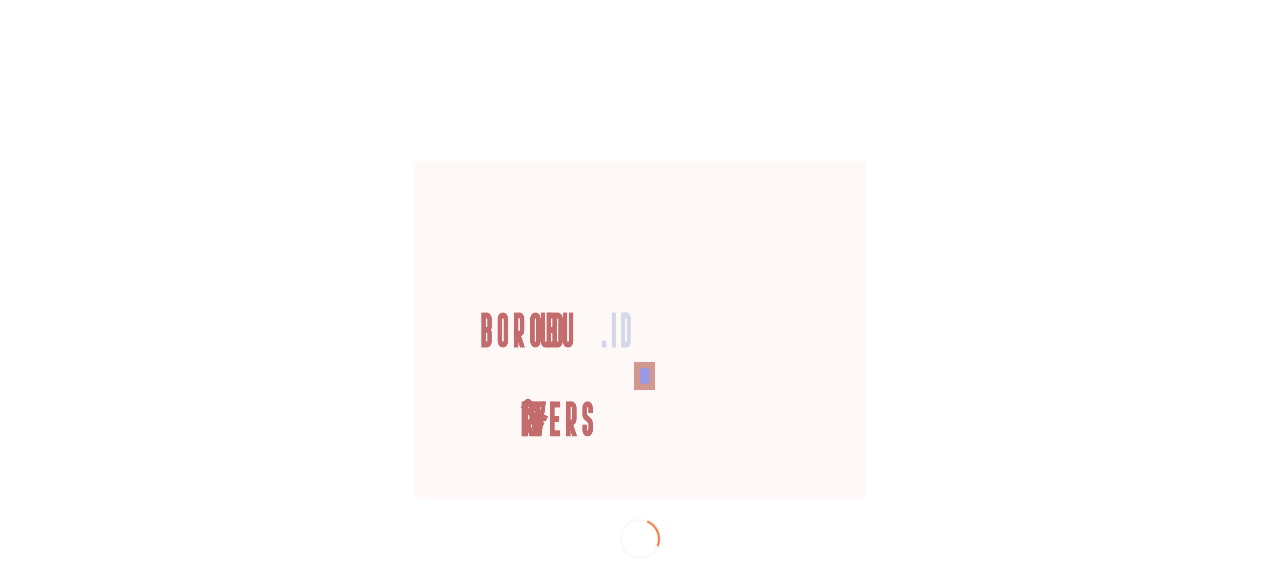

--- FILE ---
content_type: text/html; charset=UTF-8
request_url: https://borobudurwriters.id/tag/mooiindie/
body_size: 16862
content:
<!DOCTYPE html>
<html lang="id-ID" class="html_stretched responsive av-preloader-active av-preloader-enabled av-default-lightbox  html_header_top html_logo_center html_bottom_nav_header html_menu_right html_large html_header_sticky_disabled html_header_shrinking_disabled html_header_topbar_active html_mobile_menu_phone html_header_searchicon html_content_align_center html_header_unstick_top_disabled html_header_stretch_disabled html_av-overlay-side html_av-overlay-side-classic html_av-submenu-noclone html_entry_id_7276 av-cookies-no-cookie-consent av-no-preview html_text_menu_active ">
<head>
<meta charset="UTF-8" />
<meta name="robots" content="noindex, follow" />


<!-- mobile setting -->
<meta name="viewport" content="width=device-width, initial-scale=1">

<!-- Scripts/CSS and wp_head hook -->
<title>mooiindië | BWCF</title>

<!-- All In One SEO Pack 3.7.1[808,837] -->
<script type="application/ld+json" class="aioseop-schema">{"@context":"https://schema.org","@graph":[{"@type":"Organization","@id":"https://borobudurwriters.id/#organization","url":"https://borobudurwriters.id/","name":"BWCF","sameAs":[]},{"@type":"WebSite","@id":"https://borobudurwriters.id/#website","url":"https://borobudurwriters.id/","name":"BWCF","publisher":{"@id":"https://borobudurwriters.id/#organization"}},{"@type":"CollectionPage","@id":"https://borobudurwriters.id/tag/mooiindie/#collectionpage","url":"https://borobudurwriters.id/tag/mooiindie/","inLanguage":"id-ID","name":"mooiindië","isPartOf":{"@id":"https://borobudurwriters.id/#website"},"breadcrumb":{"@id":"https://borobudurwriters.id/tag/mooiindie/#breadcrumblist"}},{"@type":"BreadcrumbList","@id":"https://borobudurwriters.id/tag/mooiindie/#breadcrumblist","itemListElement":[{"@type":"ListItem","position":1,"item":{"@type":"WebPage","@id":"https://borobudurwriters.id/","url":"https://borobudurwriters.id/","name":"BWCF | Suara-suara Jernih Keragaman"}},{"@type":"ListItem","position":2,"item":{"@type":"WebPage","@id":"https://borobudurwriters.id/tag/mooiindie/","url":"https://borobudurwriters.id/tag/mooiindie/","name":"mooiindië"}}]}]}</script>
<link rel="canonical" href="https://borobudurwriters.id/tag/mooiindie/" />
			<script type="text/javascript" >
				window.ga=window.ga||function(){(ga.q=ga.q||[]).push(arguments)};ga.l=+new Date;
				ga('create', 'G-2GKEQFZVF2', 'auto');
				// Plugins
				
				ga('send', 'pageview');
			</script>
			<script async src="https://www.google-analytics.com/analytics.js"></script>
			<!-- All In One SEO Pack -->
<link rel='dns-prefetch' href='//www.googletagmanager.com' />
<link rel='dns-prefetch' href='//s.w.org' />
<link rel="alternate" type="application/rss+xml" title="BWCF &raquo; Feed" href="https://borobudurwriters.id/feed/" />
<link rel="alternate" type="application/rss+xml" title="BWCF &raquo; Umpan Komentar" href="https://borobudurwriters.id/comments/feed/" />
<link rel="alternate" type="application/rss+xml" title="BWCF &raquo; mooiindië Umpan Tag" href="https://borobudurwriters.id/tag/mooiindie/feed/" />

<!-- google webfont font replacement -->

			<script type='text/javascript'>

				(function() {
					
					/*	check if webfonts are disabled by user setting via cookie - or user must opt in.	*/
					var html = document.getElementsByTagName('html')[0];
					var cookie_check = html.className.indexOf('av-cookies-needs-opt-in') >= 0 || html.className.indexOf('av-cookies-can-opt-out') >= 0;
					var allow_continue = true;
					var silent_accept_cookie = html.className.indexOf('av-cookies-user-silent-accept') >= 0;

					if( cookie_check && ! silent_accept_cookie )
					{
						if( ! document.cookie.match(/aviaCookieConsent/) || html.className.indexOf('av-cookies-session-refused') >= 0 )
						{
							allow_continue = false;
						}
						else
						{
							if( ! document.cookie.match(/aviaPrivacyRefuseCookiesHideBar/) )
							{
								allow_continue = false;
							}
							else if( ! document.cookie.match(/aviaPrivacyEssentialCookiesEnabled/) )
							{
								allow_continue = false;
							}
							else if( document.cookie.match(/aviaPrivacyGoogleWebfontsDisabled/) )
							{
								allow_continue = false;
							}
						}
					}
					
					if( allow_continue )
					{
						var f = document.createElement('link');
					
						f.type 	= 'text/css';
						f.rel 	= 'stylesheet';
						f.href 	= '//fonts.googleapis.com/css?family=Lato:300,400,700%7CLora';
						f.id 	= 'avia-google-webfont';

						document.getElementsByTagName('head')[0].appendChild(f);
					}
				})();
			
			</script>
					<script type="text/javascript">
			window._wpemojiSettings = {"baseUrl":"https:\/\/s.w.org\/images\/core\/emoji\/13.0.0\/72x72\/","ext":".png","svgUrl":"https:\/\/s.w.org\/images\/core\/emoji\/13.0.0\/svg\/","svgExt":".svg","source":{"concatemoji":"https:\/\/borobudurwriters.id\/wp-includes\/js\/wp-emoji-release.min.js?ver=5.5.17"}};
			!function(e,a,t){var n,r,o,i=a.createElement("canvas"),p=i.getContext&&i.getContext("2d");function s(e,t){var a=String.fromCharCode;p.clearRect(0,0,i.width,i.height),p.fillText(a.apply(this,e),0,0);e=i.toDataURL();return p.clearRect(0,0,i.width,i.height),p.fillText(a.apply(this,t),0,0),e===i.toDataURL()}function c(e){var t=a.createElement("script");t.src=e,t.defer=t.type="text/javascript",a.getElementsByTagName("head")[0].appendChild(t)}for(o=Array("flag","emoji"),t.supports={everything:!0,everythingExceptFlag:!0},r=0;r<o.length;r++)t.supports[o[r]]=function(e){if(!p||!p.fillText)return!1;switch(p.textBaseline="top",p.font="600 32px Arial",e){case"flag":return s([127987,65039,8205,9895,65039],[127987,65039,8203,9895,65039])?!1:!s([55356,56826,55356,56819],[55356,56826,8203,55356,56819])&&!s([55356,57332,56128,56423,56128,56418,56128,56421,56128,56430,56128,56423,56128,56447],[55356,57332,8203,56128,56423,8203,56128,56418,8203,56128,56421,8203,56128,56430,8203,56128,56423,8203,56128,56447]);case"emoji":return!s([55357,56424,8205,55356,57212],[55357,56424,8203,55356,57212])}return!1}(o[r]),t.supports.everything=t.supports.everything&&t.supports[o[r]],"flag"!==o[r]&&(t.supports.everythingExceptFlag=t.supports.everythingExceptFlag&&t.supports[o[r]]);t.supports.everythingExceptFlag=t.supports.everythingExceptFlag&&!t.supports.flag,t.DOMReady=!1,t.readyCallback=function(){t.DOMReady=!0},t.supports.everything||(n=function(){t.readyCallback()},a.addEventListener?(a.addEventListener("DOMContentLoaded",n,!1),e.addEventListener("load",n,!1)):(e.attachEvent("onload",n),a.attachEvent("onreadystatechange",function(){"complete"===a.readyState&&t.readyCallback()})),(n=t.source||{}).concatemoji?c(n.concatemoji):n.wpemoji&&n.twemoji&&(c(n.twemoji),c(n.wpemoji)))}(window,document,window._wpemojiSettings);
		</script>
		<style type="text/css">
img.wp-smiley,
img.emoji {
	display: inline !important;
	border: none !important;
	box-shadow: none !important;
	height: 1em !important;
	width: 1em !important;
	margin: 0 .07em !important;
	vertical-align: -0.1em !important;
	background: none !important;
	padding: 0 !important;
}
</style>
	<link rel='stylesheet' id='avia-grid-css'  href='https://borobudurwriters.id/wp-content/themes/bwcf-port/css/grid.css?ver=4.7.6.4' type='text/css' media='all' />
<link rel='stylesheet' id='avia-base-css'  href='https://borobudurwriters.id/wp-content/themes/bwcf-port/css/base.css?ver=4.7.6.4' type='text/css' media='all' />
<link rel='stylesheet' id='avia-layout-css'  href='https://borobudurwriters.id/wp-content/themes/bwcf-port/css/layout.css?ver=4.7.6.4' type='text/css' media='all' />
<link rel='stylesheet' id='avia-module-audioplayer-css'  href='https://borobudurwriters.id/wp-content/themes/bwcf-port/config-templatebuilder/avia-shortcodes/audio-player/audio-player.css?ver=5.5.17' type='text/css' media='all' />
<link rel='stylesheet' id='avia-module-blog-css'  href='https://borobudurwriters.id/wp-content/themes/bwcf-port/config-templatebuilder/avia-shortcodes/blog/blog.css?ver=5.5.17' type='text/css' media='all' />
<link rel='stylesheet' id='avia-module-postslider-css'  href='https://borobudurwriters.id/wp-content/themes/bwcf-port/config-templatebuilder/avia-shortcodes/postslider/postslider.css?ver=5.5.17' type='text/css' media='all' />
<link rel='stylesheet' id='avia-module-button-css'  href='https://borobudurwriters.id/wp-content/themes/bwcf-port/config-templatebuilder/avia-shortcodes/buttons/buttons.css?ver=5.5.17' type='text/css' media='all' />
<link rel='stylesheet' id='avia-module-buttonrow-css'  href='https://borobudurwriters.id/wp-content/themes/bwcf-port/config-templatebuilder/avia-shortcodes/buttonrow/buttonrow.css?ver=5.5.17' type='text/css' media='all' />
<link rel='stylesheet' id='avia-module-button-fullwidth-css'  href='https://borobudurwriters.id/wp-content/themes/bwcf-port/config-templatebuilder/avia-shortcodes/buttons_fullwidth/buttons_fullwidth.css?ver=5.5.17' type='text/css' media='all' />
<link rel='stylesheet' id='avia-module-catalogue-css'  href='https://borobudurwriters.id/wp-content/themes/bwcf-port/config-templatebuilder/avia-shortcodes/catalogue/catalogue.css?ver=5.5.17' type='text/css' media='all' />
<link rel='stylesheet' id='avia-module-comments-css'  href='https://borobudurwriters.id/wp-content/themes/bwcf-port/config-templatebuilder/avia-shortcodes/comments/comments.css?ver=5.5.17' type='text/css' media='all' />
<link rel='stylesheet' id='avia-module-contact-css'  href='https://borobudurwriters.id/wp-content/themes/bwcf-port/config-templatebuilder/avia-shortcodes/contact/contact.css?ver=5.5.17' type='text/css' media='all' />
<link rel='stylesheet' id='avia-module-slideshow-css'  href='https://borobudurwriters.id/wp-content/themes/bwcf-port/config-templatebuilder/avia-shortcodes/slideshow/slideshow.css?ver=5.5.17' type='text/css' media='all' />
<link rel='stylesheet' id='avia-module-slideshow-contentpartner-css'  href='https://borobudurwriters.id/wp-content/themes/bwcf-port/config-templatebuilder/avia-shortcodes/contentslider/contentslider.css?ver=5.5.17' type='text/css' media='all' />
<link rel='stylesheet' id='avia-module-countdown-css'  href='https://borobudurwriters.id/wp-content/themes/bwcf-port/config-templatebuilder/avia-shortcodes/countdown/countdown.css?ver=5.5.17' type='text/css' media='all' />
<link rel='stylesheet' id='avia-module-gallery-css'  href='https://borobudurwriters.id/wp-content/themes/bwcf-port/config-templatebuilder/avia-shortcodes/gallery/gallery.css?ver=5.5.17' type='text/css' media='all' />
<link rel='stylesheet' id='avia-module-gallery-hor-css'  href='https://borobudurwriters.id/wp-content/themes/bwcf-port/config-templatebuilder/avia-shortcodes/gallery_horizontal/gallery_horizontal.css?ver=5.5.17' type='text/css' media='all' />
<link rel='stylesheet' id='avia-module-maps-css'  href='https://borobudurwriters.id/wp-content/themes/bwcf-port/config-templatebuilder/avia-shortcodes/google_maps/google_maps.css?ver=5.5.17' type='text/css' media='all' />
<link rel='stylesheet' id='avia-module-gridrow-css'  href='https://borobudurwriters.id/wp-content/themes/bwcf-port/config-templatebuilder/avia-shortcodes/grid_row/grid_row.css?ver=5.5.17' type='text/css' media='all' />
<link rel='stylesheet' id='avia-module-heading-css'  href='https://borobudurwriters.id/wp-content/themes/bwcf-port/config-templatebuilder/avia-shortcodes/heading/heading.css?ver=5.5.17' type='text/css' media='all' />
<link rel='stylesheet' id='avia-module-rotator-css'  href='https://borobudurwriters.id/wp-content/themes/bwcf-port/config-templatebuilder/avia-shortcodes/headline_rotator/headline_rotator.css?ver=5.5.17' type='text/css' media='all' />
<link rel='stylesheet' id='avia-module-hr-css'  href='https://borobudurwriters.id/wp-content/themes/bwcf-port/config-templatebuilder/avia-shortcodes/hr/hr.css?ver=5.5.17' type='text/css' media='all' />
<link rel='stylesheet' id='avia-module-icon-css'  href='https://borobudurwriters.id/wp-content/themes/bwcf-port/config-templatebuilder/avia-shortcodes/icon/icon.css?ver=5.5.17' type='text/css' media='all' />
<link rel='stylesheet' id='avia-module-iconbox-css'  href='https://borobudurwriters.id/wp-content/themes/bwcf-port/config-templatebuilder/avia-shortcodes/iconbox/iconbox.css?ver=5.5.17' type='text/css' media='all' />
<link rel='stylesheet' id='avia-module-icongrid-css'  href='https://borobudurwriters.id/wp-content/themes/bwcf-port/config-templatebuilder/avia-shortcodes/icongrid/icongrid.css?ver=5.5.17' type='text/css' media='all' />
<link rel='stylesheet' id='avia-module-iconlist-css'  href='https://borobudurwriters.id/wp-content/themes/bwcf-port/config-templatebuilder/avia-shortcodes/iconlist/iconlist.css?ver=5.5.17' type='text/css' media='all' />
<link rel='stylesheet' id='avia-module-image-css'  href='https://borobudurwriters.id/wp-content/themes/bwcf-port/config-templatebuilder/avia-shortcodes/image/image.css?ver=5.5.17' type='text/css' media='all' />
<link rel='stylesheet' id='avia-module-hotspot-css'  href='https://borobudurwriters.id/wp-content/themes/bwcf-port/config-templatebuilder/avia-shortcodes/image_hotspots/image_hotspots.css?ver=5.5.17' type='text/css' media='all' />
<link rel='stylesheet' id='avia-module-magazine-css'  href='https://borobudurwriters.id/wp-content/themes/bwcf-port/config-templatebuilder/avia-shortcodes/magazine/magazine.css?ver=5.5.17' type='text/css' media='all' />
<link rel='stylesheet' id='avia-module-masonry-css'  href='https://borobudurwriters.id/wp-content/themes/bwcf-port/config-templatebuilder/avia-shortcodes/masonry_entries/masonry_entries.css?ver=5.5.17' type='text/css' media='all' />
<link rel='stylesheet' id='avia-siteloader-css'  href='https://borobudurwriters.id/wp-content/themes/bwcf-port/css/avia-snippet-site-preloader.css?ver=5.5.17' type='text/css' media='all' />
<link rel='stylesheet' id='avia-module-menu-css'  href='https://borobudurwriters.id/wp-content/themes/bwcf-port/config-templatebuilder/avia-shortcodes/menu/menu.css?ver=5.5.17' type='text/css' media='all' />
<link rel='stylesheet' id='avia-modfule-notification-css'  href='https://borobudurwriters.id/wp-content/themes/bwcf-port/config-templatebuilder/avia-shortcodes/notification/notification.css?ver=5.5.17' type='text/css' media='all' />
<link rel='stylesheet' id='avia-module-numbers-css'  href='https://borobudurwriters.id/wp-content/themes/bwcf-port/config-templatebuilder/avia-shortcodes/numbers/numbers.css?ver=5.5.17' type='text/css' media='all' />
<link rel='stylesheet' id='avia-module-portfolio-css'  href='https://borobudurwriters.id/wp-content/themes/bwcf-port/config-templatebuilder/avia-shortcodes/portfolio/portfolio.css?ver=5.5.17' type='text/css' media='all' />
<link rel='stylesheet' id='avia-module-post-metadata-css'  href='https://borobudurwriters.id/wp-content/themes/bwcf-port/config-templatebuilder/avia-shortcodes/post_metadata/post_metadata.css?ver=5.5.17' type='text/css' media='all' />
<link rel='stylesheet' id='avia-module-progress-bar-css'  href='https://borobudurwriters.id/wp-content/themes/bwcf-port/config-templatebuilder/avia-shortcodes/progressbar/progressbar.css?ver=5.5.17' type='text/css' media='all' />
<link rel='stylesheet' id='avia-module-promobox-css'  href='https://borobudurwriters.id/wp-content/themes/bwcf-port/config-templatebuilder/avia-shortcodes/promobox/promobox.css?ver=5.5.17' type='text/css' media='all' />
<link rel='stylesheet' id='avia-sc-search-css'  href='https://borobudurwriters.id/wp-content/themes/bwcf-port/config-templatebuilder/avia-shortcodes/search/search.css?ver=5.5.17' type='text/css' media='all' />
<link rel='stylesheet' id='avia-module-slideshow-accordion-css'  href='https://borobudurwriters.id/wp-content/themes/bwcf-port/config-templatebuilder/avia-shortcodes/slideshow_accordion/slideshow_accordion.css?ver=5.5.17' type='text/css' media='all' />
<link rel='stylesheet' id='avia-module-slideshow-feature-image-css'  href='https://borobudurwriters.id/wp-content/themes/bwcf-port/config-templatebuilder/avia-shortcodes/slideshow_feature_image/slideshow_feature_image.css?ver=5.5.17' type='text/css' media='all' />
<link rel='stylesheet' id='avia-module-slideshow-fullsize-css'  href='https://borobudurwriters.id/wp-content/themes/bwcf-port/config-templatebuilder/avia-shortcodes/slideshow_fullsize/slideshow_fullsize.css?ver=5.5.17' type='text/css' media='all' />
<link rel='stylesheet' id='avia-module-slideshow-fullscreen-css'  href='https://borobudurwriters.id/wp-content/themes/bwcf-port/config-templatebuilder/avia-shortcodes/slideshow_fullscreen/slideshow_fullscreen.css?ver=5.5.17' type='text/css' media='all' />
<link rel='stylesheet' id='avia-module-slideshow-ls-css'  href='https://borobudurwriters.id/wp-content/themes/bwcf-port/config-templatebuilder/avia-shortcodes/slideshow_layerslider/slideshow_layerslider.css?ver=5.5.17' type='text/css' media='all' />
<link rel='stylesheet' id='avia-module-social-css'  href='https://borobudurwriters.id/wp-content/themes/bwcf-port/config-templatebuilder/avia-shortcodes/social_share/social_share.css?ver=5.5.17' type='text/css' media='all' />
<link rel='stylesheet' id='avia-module-tabsection-css'  href='https://borobudurwriters.id/wp-content/themes/bwcf-port/config-templatebuilder/avia-shortcodes/tab_section/tab_section.css?ver=5.5.17' type='text/css' media='all' />
<link rel='stylesheet' id='avia-module-table-css'  href='https://borobudurwriters.id/wp-content/themes/bwcf-port/config-templatebuilder/avia-shortcodes/table/table.css?ver=5.5.17' type='text/css' media='all' />
<link rel='stylesheet' id='avia-module-tabs-css'  href='https://borobudurwriters.id/wp-content/themes/bwcf-port/config-templatebuilder/avia-shortcodes/tabs/tabs.css?ver=5.5.17' type='text/css' media='all' />
<link rel='stylesheet' id='avia-module-team-css'  href='https://borobudurwriters.id/wp-content/themes/bwcf-port/config-templatebuilder/avia-shortcodes/team/team.css?ver=5.5.17' type='text/css' media='all' />
<link rel='stylesheet' id='avia-module-testimonials-css'  href='https://borobudurwriters.id/wp-content/themes/bwcf-port/config-templatebuilder/avia-shortcodes/testimonials/testimonials.css?ver=5.5.17' type='text/css' media='all' />
<link rel='stylesheet' id='avia-module-timeline-css'  href='https://borobudurwriters.id/wp-content/themes/bwcf-port/config-templatebuilder/avia-shortcodes/timeline/timeline.css?ver=5.5.17' type='text/css' media='all' />
<link rel='stylesheet' id='avia-module-toggles-css'  href='https://borobudurwriters.id/wp-content/themes/bwcf-port/config-templatebuilder/avia-shortcodes/toggles/toggles.css?ver=5.5.17' type='text/css' media='all' />
<link rel='stylesheet' id='avia-module-video-css'  href='https://borobudurwriters.id/wp-content/themes/bwcf-port/config-templatebuilder/avia-shortcodes/video/video.css?ver=5.5.17' type='text/css' media='all' />
<link rel='stylesheet' id='wp-block-library-css'  href='https://borobudurwriters.id/wp-includes/css/dist/block-library/style.min.css?ver=5.5.17' type='text/css' media='all' />
<link rel='stylesheet' id='avia-scs-css'  href='https://borobudurwriters.id/wp-content/themes/bwcf-port/css/shortcodes.css?ver=4.7.6.4' type='text/css' media='all' />
<link rel='stylesheet' id='avia-popup-css-css'  href='https://borobudurwriters.id/wp-content/themes/bwcf-port/js/aviapopup/magnific-popup.css?ver=4.7.6.4' type='text/css' media='screen' />
<link rel='stylesheet' id='avia-lightbox-css'  href='https://borobudurwriters.id/wp-content/themes/bwcf-port/css/avia-snippet-lightbox.css?ver=4.7.6.4' type='text/css' media='screen' />
<link rel='stylesheet' id='avia-widget-css-css'  href='https://borobudurwriters.id/wp-content/themes/bwcf-port/css/avia-snippet-widget.css?ver=4.7.6.4' type='text/css' media='screen' />
<link rel='stylesheet' id='avia-dynamic-css'  href='https://borobudurwriters.id/wp-content/uploads/dynamic_avia/bwcf.css?ver=694960c23a759' type='text/css' media='all' />
<link rel='stylesheet' id='avia-custom-css'  href='https://borobudurwriters.id/wp-content/themes/bwcf-port/css/custom.css?ver=4.7.6.4' type='text/css' media='all' />
<link rel='stylesheet' id='avia-style-css'  href='https://borobudurwriters.id/wp-content/themes/bwcf-port-child/style.css?ver=4.7.6.4' type='text/css' media='all' />
<script type='text/javascript' src='https://borobudurwriters.id/wp-includes/js/jquery/jquery.js?ver=1.12.4-wp' id='jquery-core-js'></script>
<script type='text/javascript' src='https://borobudurwriters.id/wp-content/themes/bwcf-port/js/avia-compat.js?ver=4.7.6.4' id='avia-compat-js'></script>
<script type='text/javascript' src='https://www.googletagmanager.com/gtag/js?id=UA-186886763-1' id='google_gtagjs-js' async></script>
<script type='text/javascript' id='google_gtagjs-js-after'>
window.dataLayer = window.dataLayer || [];function gtag(){dataLayer.push(arguments);}
gtag('set', 'linker', {"domains":["borobudurwriters.id"]} );
gtag("js", new Date());
gtag("set", "developer_id.dZTNiMT", true);
gtag("config", "UA-186886763-1", {"anonymize_ip":true});
</script>
<!-- OG: 2.9.2 -->
<meta property="og:type" content="website" /><meta property="og:locale" content="id_ID" /><meta property="og:site_name" content="BWCF" /><meta property="og:url" content="https://borobudurwriters.id/tag/mooiindie/" /><meta property="og:title" content="mooiindië &#8211; BWCF" /><meta property="twitter:partner" content="ogwp" /><!-- /OG -->
<link rel="https://api.w.org/" href="https://borobudurwriters.id/wp-json/" /><link rel="alternate" type="application/json" href="https://borobudurwriters.id/wp-json/wp/v2/tags/1818" /><link rel="EditURI" type="application/rsd+xml" title="RSD" href="https://borobudurwriters.id/xmlrpc.php?rsd" />
<link rel="wlwmanifest" type="application/wlwmanifest+xml" href="https://borobudurwriters.id/wp-includes/wlwmanifest.xml" /> 
<meta name="generator" content="WordPress 5.5.17" />
<meta name="generator" content="Site Kit by Google 1.32.0" /><link rel="profile" href="http://gmpg.org/xfn/11" />
<link rel="alternate" type="application/rss+xml" title="BWCF RSS2 Feed" href="https://borobudurwriters.id/feed/" />
<link rel="pingback" href="https://borobudurwriters.id/xmlrpc.php" />
<!--[if lt IE 9]><script src="https://borobudurwriters.id/wp-content/themes/bwcf-port/js/html5shiv.js"></script><![endif]-->
<link rel="icon" href="https://borobudurwriters.id/wp-content/uploads/2025/12/Intro-Logo-Portal_Animasi-FIKS.gif" type="image/gif">
<style type="text/css">.recentcomments a{display:inline !important;padding:0 !important;margin:0 !important;}</style><script async src="//pagead2.googlesyndication.com/pagead/js/adsbygoogle.js"></script><script>(adsbygoogle = window.adsbygoogle || []).push({"google_ad_client":"ca-pub-3586495322080350","enable_page_level_ads":true,"tag_partner":"site_kit"});</script><style type="text/css">.saboxplugin-wrap{-webkit-box-sizing:border-box;-moz-box-sizing:border-box;-ms-box-sizing:border-box;box-sizing:border-box;border:1px solid #eee;width:100%;clear:both;display:block;overflow:hidden;word-wrap:break-word;position:relative}.saboxplugin-wrap .saboxplugin-gravatar{float:left;padding:20px}.saboxplugin-wrap .saboxplugin-gravatar img{max-width:100px;height:auto;border-radius:0;}.saboxplugin-wrap .saboxplugin-authorname{font-size:18px;line-height:1;margin:20px 0 0 20px;display:block}.saboxplugin-wrap .saboxplugin-authorname a{text-decoration:none}.saboxplugin-wrap .saboxplugin-authorname a:focus{outline:0}.saboxplugin-wrap .saboxplugin-desc{display:block;margin:5px 20px}.saboxplugin-wrap .saboxplugin-desc a{text-decoration:underline}.saboxplugin-wrap .saboxplugin-desc p{margin:5px 0 12px}.saboxplugin-wrap .saboxplugin-web{margin:0 20px 15px;text-align:left}.saboxplugin-wrap .sab-web-position{text-align:right}.saboxplugin-wrap .saboxplugin-web a{color:#ccc;text-decoration:none}.saboxplugin-wrap .saboxplugin-socials{position:relative;display:block;background:#fcfcfc;padding:5px;border-top:1px solid #eee}.saboxplugin-wrap .saboxplugin-socials a svg{width:20px;height:20px}.saboxplugin-wrap .saboxplugin-socials a svg .st2{fill:#fff; transform-origin:center center;}.saboxplugin-wrap .saboxplugin-socials a svg .st1{fill:rgba(0,0,0,.3)}.saboxplugin-wrap .saboxplugin-socials a:hover{opacity:.8;-webkit-transition:opacity .4s;-moz-transition:opacity .4s;-o-transition:opacity .4s;transition:opacity .4s;box-shadow:none!important;-webkit-box-shadow:none!important}.saboxplugin-wrap .saboxplugin-socials .saboxplugin-icon-color{box-shadow:none;padding:0;border:0;-webkit-transition:opacity .4s;-moz-transition:opacity .4s;-o-transition:opacity .4s;transition:opacity .4s;display:inline-block;color:#fff;font-size:0;text-decoration:inherit;margin:5px;-webkit-border-radius:0;-moz-border-radius:0;-ms-border-radius:0;-o-border-radius:0;border-radius:0;overflow:hidden}.saboxplugin-wrap .saboxplugin-socials .saboxplugin-icon-grey{text-decoration:inherit;box-shadow:none;position:relative;display:-moz-inline-stack;display:inline-block;vertical-align:middle;zoom:1;margin:10px 5px;color:#444;fill:#444}.clearfix:after,.clearfix:before{content:' ';display:table;line-height:0;clear:both}.ie7 .clearfix{zoom:1}.saboxplugin-socials.sabox-colored .saboxplugin-icon-color .sab-twitch{border-color:#38245c}.saboxplugin-socials.sabox-colored .saboxplugin-icon-color .sab-addthis{border-color:#e91c00}.saboxplugin-socials.sabox-colored .saboxplugin-icon-color .sab-behance{border-color:#003eb0}.saboxplugin-socials.sabox-colored .saboxplugin-icon-color .sab-delicious{border-color:#06c}.saboxplugin-socials.sabox-colored .saboxplugin-icon-color .sab-deviantart{border-color:#036824}.saboxplugin-socials.sabox-colored .saboxplugin-icon-color .sab-digg{border-color:#00327c}.saboxplugin-socials.sabox-colored .saboxplugin-icon-color .sab-dribbble{border-color:#ba1655}.saboxplugin-socials.sabox-colored .saboxplugin-icon-color .sab-facebook{border-color:#1e2e4f}.saboxplugin-socials.sabox-colored .saboxplugin-icon-color .sab-flickr{border-color:#003576}.saboxplugin-socials.sabox-colored .saboxplugin-icon-color .sab-github{border-color:#264874}.saboxplugin-socials.sabox-colored .saboxplugin-icon-color .sab-google{border-color:#0b51c5}.saboxplugin-socials.sabox-colored .saboxplugin-icon-color .sab-googleplus{border-color:#96271a}.saboxplugin-socials.sabox-colored .saboxplugin-icon-color .sab-html5{border-color:#902e13}.saboxplugin-socials.sabox-colored .saboxplugin-icon-color .sab-instagram{border-color:#1630aa}.saboxplugin-socials.sabox-colored .saboxplugin-icon-color .sab-linkedin{border-color:#00344f}.saboxplugin-socials.sabox-colored .saboxplugin-icon-color .sab-pinterest{border-color:#5b040e}.saboxplugin-socials.sabox-colored .saboxplugin-icon-color .sab-reddit{border-color:#992900}.saboxplugin-socials.sabox-colored .saboxplugin-icon-color .sab-rss{border-color:#a43b0a}.saboxplugin-socials.sabox-colored .saboxplugin-icon-color .sab-sharethis{border-color:#5d8420}.saboxplugin-socials.sabox-colored .saboxplugin-icon-color .sab-skype{border-color:#00658a}.saboxplugin-socials.sabox-colored .saboxplugin-icon-color .sab-soundcloud{border-color:#995200}.saboxplugin-socials.sabox-colored .saboxplugin-icon-color .sab-spotify{border-color:#0f612c}.saboxplugin-socials.sabox-colored .saboxplugin-icon-color .sab-stackoverflow{border-color:#a95009}.saboxplugin-socials.sabox-colored .saboxplugin-icon-color .sab-steam{border-color:#006388}.saboxplugin-socials.sabox-colored .saboxplugin-icon-color .sab-user_email{border-color:#b84e05}.saboxplugin-socials.sabox-colored .saboxplugin-icon-color .sab-stumbleUpon{border-color:#9b280e}.saboxplugin-socials.sabox-colored .saboxplugin-icon-color .sab-tumblr{border-color:#10151b}.saboxplugin-socials.sabox-colored .saboxplugin-icon-color .sab-twitter{border-color:#0967a0}.saboxplugin-socials.sabox-colored .saboxplugin-icon-color .sab-vimeo{border-color:#0d7091}.saboxplugin-socials.sabox-colored .saboxplugin-icon-color .sab-windows{border-color:#003f71}.saboxplugin-socials.sabox-colored .saboxplugin-icon-color .sab-whatsapp{border-color:#003f71}.saboxplugin-socials.sabox-colored .saboxplugin-icon-color .sab-wordpress{border-color:#0f3647}.saboxplugin-socials.sabox-colored .saboxplugin-icon-color .sab-yahoo{border-color:#14002d}.saboxplugin-socials.sabox-colored .saboxplugin-icon-color .sab-youtube{border-color:#900}.saboxplugin-socials.sabox-colored .saboxplugin-icon-color .sab-xing{border-color:#000202}.saboxplugin-socials.sabox-colored .saboxplugin-icon-color .sab-mixcloud{border-color:#2475a0}.saboxplugin-socials.sabox-colored .saboxplugin-icon-color .sab-vk{border-color:#243549}.saboxplugin-socials.sabox-colored .saboxplugin-icon-color .sab-medium{border-color:#00452c}.saboxplugin-socials.sabox-colored .saboxplugin-icon-color .sab-quora{border-color:#420e00}.saboxplugin-socials.sabox-colored .saboxplugin-icon-color .sab-meetup{border-color:#9b181c}.saboxplugin-socials.sabox-colored .saboxplugin-icon-color .sab-goodreads{border-color:#000}.saboxplugin-socials.sabox-colored .saboxplugin-icon-color .sab-snapchat{border-color:#999700}.saboxplugin-socials.sabox-colored .saboxplugin-icon-color .sab-500px{border-color:#00557f}.saboxplugin-socials.sabox-colored .saboxplugin-icon-color .sab-mastodont{border-color:#185886}.sabox-plus-item{margin-bottom:20px}@media screen and (max-width:480px){.saboxplugin-wrap{text-align:center}.saboxplugin-wrap .saboxplugin-gravatar{float:none;padding:20px 0;text-align:center;margin:0 auto;display:block}.saboxplugin-wrap .saboxplugin-gravatar img{float:none;display:inline-block;display:-moz-inline-stack;vertical-align:middle;zoom:1}.saboxplugin-wrap .saboxplugin-desc{margin:0 10px 20px;text-align:center}.saboxplugin-wrap .saboxplugin-authorname{text-align:center;margin:10px 0 20px}}body .saboxplugin-authorname a,body .saboxplugin-authorname a:hover{box-shadow:none;-webkit-box-shadow:none}a.sab-profile-edit{font-size:16px!important;line-height:1!important}.sab-edit-settings a,a.sab-profile-edit{color:#0073aa!important;box-shadow:none!important;-webkit-box-shadow:none!important}.sab-edit-settings{margin-right:15px;position:absolute;right:0;z-index:2;bottom:10px;line-height:20px}.sab-edit-settings i{margin-left:5px}.saboxplugin-socials{line-height:1!important}.rtl .saboxplugin-wrap .saboxplugin-gravatar{float:right}.rtl .saboxplugin-wrap .saboxplugin-authorname{display:flex;align-items:center}.rtl .saboxplugin-wrap .saboxplugin-authorname .sab-profile-edit{margin-right:10px}.rtl .sab-edit-settings{right:auto;left:0}img.sab-custom-avatar{max-width:75px;}.saboxplugin-wrap .saboxplugin-gravatar img {-webkit-border-radius:50%;-moz-border-radius:50%;-ms-border-radius:50%;-o-border-radius:50%;border-radius:50%;}.saboxplugin-wrap {margin-top:0px; margin-bottom:0px; padding: 0px 0px }.saboxplugin-wrap .saboxplugin-authorname {font-size:18px; line-height:25px;}.saboxplugin-wrap .saboxplugin-desc p, .saboxplugin-wrap .saboxplugin-desc {font-size:14px !important; line-height:21px !important;}.saboxplugin-wrap .saboxplugin-web {font-size:14px;}.saboxplugin-wrap .saboxplugin-socials a svg {width:18px;height:18px;}</style><style type='text/css'>
@font-face {font-family: 'entypo-fontello'; font-weight: normal; font-style: normal; font-display: auto;
src: url('https://borobudurwriters.id/wp-content/themes/bwcf-port/config-templatebuilder/avia-template-builder/assets/fonts/entypo-fontello.woff2') format('woff2'),
url('https://borobudurwriters.id/wp-content/themes/bwcf-port/config-templatebuilder/avia-template-builder/assets/fonts/entypo-fontello.woff') format('woff'),
url('https://borobudurwriters.id/wp-content/themes/bwcf-port/config-templatebuilder/avia-template-builder/assets/fonts/entypo-fontello.ttf') format('truetype'), 
url('https://borobudurwriters.id/wp-content/themes/bwcf-port/config-templatebuilder/avia-template-builder/assets/fonts/entypo-fontello.svg#entypo-fontello') format('svg'),
url('https://borobudurwriters.id/wp-content/themes/bwcf-port/config-templatebuilder/avia-template-builder/assets/fonts/entypo-fontello.eot'),
url('https://borobudurwriters.id/wp-content/themes/bwcf-port/config-templatebuilder/avia-template-builder/assets/fonts/entypo-fontello.eot?#iefix') format('embedded-opentype');
} #top .avia-font-entypo-fontello, body .avia-font-entypo-fontello, html body [data-av_iconfont='entypo-fontello']:before{ font-family: 'entypo-fontello'; }
</style>

<!--
Debugging Info for Theme support: 

Theme: Enfold
Version: 4.7.6.4
Installed: bwcf-port
AviaFramework Version: 5.0
AviaBuilder Version: 4.7.6.4
aviaElementManager Version: 1.0.1
- - - - - - - - - - -
ChildTheme: BWCF
ChildTheme Version: 1.0
ChildTheme Installed: bwcf-port

ML:512-PU:53-PLA:8
WP:5.5.17
Compress: CSS:disabled - JS:disabled
Updates: disabled
PLAu:7
-->
</head>




<body id="top" class="archive tag tag-mooiindie tag-1818  rtl_columns stretched lato lora" itemscope="itemscope" itemtype="https://schema.org/WebPage" >

	<div class='av-siteloader-wrap av-transition-enabled av-transition-with-logo'><div class='av-siteloader-inner'><div class='av-siteloader-cell'><img class='av-preloading-logo' src='https://borobudurwriters.id/wp-content/uploads/2025/12/Intro-Logo-Portal_Animasi-FIKS.gif' alt='Loading' title='Loading' /><div class='av-siteloader'><div class='av-siteloader-extra'></div></div></div></div></div>
	<div id='wrap_all'>

	
<header id='header' class='all_colors header_color light_bg_color  av_header_top av_logo_center av_bottom_nav_header av_menu_right av_large av_header_sticky_disabled av_header_shrinking_disabled av_header_stretch_disabled av_mobile_menu_phone av_header_searchicon av_header_unstick_top_disabled av_alternate_logo_active av_header_border_disabled'  role="banner" itemscope="itemscope" itemtype="https://schema.org/WPHeader" >

		<div id='header_meta' class='container_wrap container_wrap_meta  av_secondary_left av_extra_header_active av_entry_id_7276'>
		
			      <div class='container'>
			      <nav class='sub_menu'  role="navigation" itemscope="itemscope" itemtype="https://schema.org/SiteNavigationElement" ><ul id="avia2-menu" class="menu"><li id="menu-item-5301" class="menu-item menu-item-type-post_type menu-item-object-page menu-item-5301"><a href="https://borobudurwriters.id/tentang-kami/">Tentang Kami</a></li>
<li id="menu-item-5302" class="menu-item menu-item-type-post_type menu-item-object-page menu-item-5302"><a href="https://borobudurwriters.id/redaksi/">Redaksi</a></li>
</ul></nav>			      </div>
		</div>

		<div  id='header_main' class='container_wrap container_wrap_logo'>
	
        <div class='container av-logo-container'><div class='inner-container'><span class='logo'><a href='https://borobudurwriters.id/'><img height="100" width="300" src='https://borobudurwriters.id/wp-content/uploads/2025/12/Logo-Portal-BWCF.png' alt='BWCF' title='' /></a></span></div></div><div id='header_main_alternate' class='container_wrap'><div class='container'><nav class='main_menu' data-selectname='Select a page'  role="navigation" itemscope="itemscope" itemtype="https://schema.org/SiteNavigationElement" ><div class="avia-menu av-main-nav-wrap"><ul id="avia-menu" class="menu av-main-nav"><li id="menu-item-1191" class="menu-item menu-item-type-post_type menu-item-object-page menu-item-home menu-item-top-level menu-item-top-level-1"><a href="https://borobudurwriters.id/" itemprop="url"><span class="avia-bullet"></span><span class="avia-menu-text">Beranda</span><span class="avia-menu-fx"><span class="avia-arrow-wrap"><span class="avia-arrow"></span></span></span></a></li>
<li id="menu-item-1192" class="menu-item menu-item-type-post_type menu-item-object-page menu-item-mega-parent  menu-item-top-level menu-item-top-level-2"><a href="https://borobudurwriters.id/kolom/" itemprop="url"><span class="avia-bullet"></span><span class="avia-menu-text">Kolom</span><span class="avia-menu-fx"><span class="avia-arrow-wrap"><span class="avia-arrow"></span></span></span></a></li>
<li id="menu-item-1187" class="menu-item menu-item-type-post_type menu-item-object-page menu-item-mega-parent  menu-item-top-level menu-item-top-level-3"><a href="https://borobudurwriters.id/situs/" itemprop="url"><span class="avia-bullet"></span><span class="avia-menu-text">Situs</span><span class="avia-menu-fx"><span class="avia-arrow-wrap"><span class="avia-arrow"></span></span></span></a></li>
<li id="menu-item-1183" class="menu-item menu-item-type-post_type menu-item-object-page menu-item-mega-parent  menu-item-top-level menu-item-top-level-4"><a href="https://borobudurwriters.id/resensi-buku-sastra/" itemprop="url"><span class="avia-bullet"></span><span class="avia-menu-text">Resensi Buku &#038; Sastra</span><span class="avia-menu-fx"><span class="avia-arrow-wrap"><span class="avia-arrow"></span></span></span></a></li>
<li id="menu-item-1182" class="menu-item menu-item-type-post_type menu-item-object-page menu-item-mega-parent  menu-item-top-level menu-item-top-level-5"><a href="https://borobudurwriters.id/info-buku/" itemprop="url"><span class="avia-bullet"></span><span class="avia-menu-text">Info Buku</span><span class="avia-menu-fx"><span class="avia-arrow-wrap"><span class="avia-arrow"></span></span></span></a></li>
<li id="menu-item-2212" class="menu-item menu-item-type-post_type menu-item-object-page menu-item-top-level menu-item-top-level-6"><a href="https://borobudurwriters.id/kronik-budaya-dan-sejarah/" itemprop="url"><span class="avia-bullet"></span><span class="avia-menu-text">Kronik Budaya &#038; Sejarah</span><span class="avia-menu-fx"><span class="avia-arrow-wrap"><span class="avia-arrow"></span></span></span></a></li>
<li id="menu-item-1185" class="menu-item menu-item-type-post_type menu-item-object-page menu-item-mega-parent  menu-item-top-level menu-item-top-level-7"><a href="https://borobudurwriters.id/kronik-meditasi-dan-yoga/" itemprop="url"><span class="avia-bullet"></span><span class="avia-menu-text">Kronik Meditasi &#038; Yoga</span><span class="avia-menu-fx"><span class="avia-arrow-wrap"><span class="avia-arrow"></span></span></span></a></li>
<li id="menu-item-1184" class="menu-item menu-item-type-post_type menu-item-object-page menu-item-mega-parent  menu-item-top-level menu-item-top-level-8"><a href="https://borobudurwriters.id/agenda-meditasi-dan-yoga/" itemprop="url"><span class="avia-bullet"></span><span class="avia-menu-text">Agenda Meditasi &#038; Yoga</span><span class="avia-menu-fx"><span class="avia-arrow-wrap"><span class="avia-arrow"></span></span></span></a></li>
<li id="menu-item-2206" class="menu-item menu-item-type-post_type menu-item-object-page menu-item-top-level menu-item-top-level-9"><a href="https://borobudurwriters.id/sajak-sajak/" itemprop="url"><span class="avia-bullet"></span><span class="avia-menu-text">Sajak-sajak</span><span class="avia-menu-fx"><span class="avia-arrow-wrap"><span class="avia-arrow"></span></span></span></a></li>
<li id="menu-item-4188" class="menu-item menu-item-type-post_type menu-item-object-page menu-item-top-level menu-item-top-level-10"><a href="https://borobudurwriters.id/seni-pertunjukan/" itemprop="url"><span class="avia-bullet"></span><span class="avia-menu-text">Seni Pertunjukan</span><span class="avia-menu-fx"><span class="avia-arrow-wrap"><span class="avia-arrow"></span></span></span></a></li>
<li id="menu-item-5611" class="menu-item menu-item-type-post_type menu-item-object-page menu-item-top-level menu-item-top-level-11"><a href="https://borobudurwriters.id/film/" itemprop="url"><span class="avia-bullet"></span><span class="avia-menu-text">Film</span><span class="avia-menu-fx"><span class="avia-arrow-wrap"><span class="avia-arrow"></span></span></span></a></li>
<li id="menu-item-4220" class="menu-item menu-item-type-post_type menu-item-object-page menu-item-top-level menu-item-top-level-12"><a href="https://borobudurwriters.id/sahabat-museum-dan-galeri/" itemprop="url"><span class="avia-bullet"></span><span class="avia-menu-text">Sahabat Museum &#038; Galeri</span><span class="avia-menu-fx"><span class="avia-arrow-wrap"><span class="avia-arrow"></span></span></span></a></li>
<li id="menu-item-5461" class="menu-item menu-item-type-post_type menu-item-object-page menu-item-mega-parent  menu-item-top-level menu-item-top-level-13"><a href="https://borobudurwriters.id/catatan-arkeolog-hari-suroto/" itemprop="url"><span class="avia-bullet"></span><span class="avia-menu-text">Catatan Arkeolog Hari Suroto</span><span class="avia-menu-fx"><span class="avia-arrow-wrap"><span class="avia-arrow"></span></span></span></a></li>
<li id="menu-item-5612" class="menu-item menu-item-type-post_type menu-item-object-page menu-item-top-level menu-item-top-level-14"><a href="https://borobudurwriters.id/wawancara/" itemprop="url"><span class="avia-bullet"></span><span class="avia-menu-text">Wawancara</span><span class="avia-menu-fx"><span class="avia-arrow-wrap"><span class="avia-arrow"></span></span></span></a></li>
<li id="menu-item-6889" class="menu-item menu-item-type-post_type menu-item-object-page menu-item-top-level menu-item-top-level-15"><a href="https://borobudurwriters.id/apa-kabar/" itemprop="url"><span class="avia-bullet"></span><span class="avia-menu-text">Apa Kabar</span><span class="avia-menu-fx"><span class="avia-arrow-wrap"><span class="avia-arrow"></span></span></span></a></li>
<li id="menu-item-9242" class="menu-item menu-item-type-post_type menu-item-object-page menu-item-top-level menu-item-top-level-16"><a href="https://borobudurwriters.id/berita-seni-dan-film/" itemprop="url"><span class="avia-bullet"></span><span class="avia-menu-text">Info Seni dan Film</span><span class="avia-menu-fx"><span class="avia-arrow-wrap"><span class="avia-arrow"></span></span></span></a></li>
<li id="menu-item-6530" class="menu-item menu-item-type-post_type menu-item-object-page menu-item-top-level menu-item-top-level-17"><a href="https://borobudurwriters.id/diskusi-polemik-seni/" itemprop="url"><span class="avia-bullet"></span><span class="avia-menu-text">Arsip Polemik Seni Rupa 2021</span><span class="avia-menu-fx"><span class="avia-arrow-wrap"><span class="avia-arrow"></span></span></span></a></li>
<li id="menu-item-2932" class="menu-item menu-item-type-post_type menu-item-object-page menu-item-top-level menu-item-top-level-18"><a href="https://borobudurwriters.id/kedai-bwcf/" itemprop="url"><span class="avia-bullet"></span><span class="avia-menu-text">Kedai BWCF</span><span class="avia-menu-fx"><span class="avia-arrow-wrap"><span class="avia-arrow"></span></span></span></a></li>
<li id="menu-item-5317" class="menu-item menu-item-type-post_type menu-item-object-page menu-item-top-level menu-item-top-level-19"><a href="https://borobudurwriters.id/tajuk-rencana-bwcf/" itemprop="url"><span class="avia-bullet"></span><span class="avia-menu-text">Tajuk Rencana BWCF</span><span class="avia-menu-fx"><span class="avia-arrow-wrap"><span class="avia-arrow"></span></span></span></a></li>
<li id="menu-item-1201" class="menu-item menu-item-type-custom menu-item-object-custom av-menu-button av-menu-button-colored menu-item-top-level menu-item-top-level-20"><a href="https://festival.borobudurwriters.id/" itemprop="url"><span class="avia-bullet"></span><span class="avia-menu-text">Festival</span><span class="avia-menu-fx"><span class="avia-arrow-wrap"><span class="avia-arrow"></span></span></span></a></li>
<li id="menu-item-search" class="noMobile menu-item menu-item-search-dropdown menu-item-avia-special"><a aria-label="Search" href="?s=" rel="nofollow" data-avia-search-tooltip="

&lt;form role=&quot;search&quot; action=&quot;https://borobudurwriters.id/&quot; id=&quot;searchform&quot; method=&quot;get&quot; class=&quot;&quot;&gt;
	&lt;div&gt;
		&lt;input type=&quot;submit&quot; value=&quot;&quot; id=&quot;searchsubmit&quot; class=&quot;button avia-font-entypo-fontello&quot; /&gt;
		&lt;input type=&quot;text&quot; id=&quot;s&quot; name=&quot;s&quot; value=&quot;&quot; placeholder='Search' /&gt;
			&lt;/div&gt;
&lt;/form&gt;" aria-hidden='false' data-av_icon='' data-av_iconfont='entypo-fontello'><span class="avia_hidden_link_text">Search</span></a></li><li class="av-burger-menu-main menu-item-avia-special ">
	        			<a href="#" aria-label="Menu" aria-hidden="false">
							<span class="av-hamburger av-hamburger--spin av-js-hamburger">
								<span class="av-hamburger-box">
						          <span class="av-hamburger-inner"></span>
						          <strong>Menu</strong>
								</span>
							</span>
							<span class="avia_hidden_link_text">Menu</span>
						</a>
	        		   </li></ul></div></nav></div> </div> 
		<!-- end container_wrap-->
		</div>
		<div class='header_bg'></div>

<!-- end header -->
</header>
		
	<div id='main' class='all_colors' data-scroll-offset='0'>

	<div class='stretch_full container_wrap alternate_color light_bg_color title_container'><div class='container'><h1 class='main-title entry-title '><a href='https://borobudurwriters.id/tag/mooiindie/' rel='bookmark' title='Permanent Link: Tag Archive for: mooiindië'  itemprop="headline" >Tag Archive for: mooiindië</a></h1></div></div>
        <div class='container_wrap container_wrap_first main_color sidebar_right'>

            <div class='container template-blog '>

                <main class='content av-content-small alpha units'  role="main" itemprop="mainContentOfPage" itemscope="itemscope" itemtype="https://schema.org/Blog" >

                    <div class="category-term-description">
                                            </div>

                    <h3 class='post-title tag-page-post-type-title '>Pos</h3><article class='post-entry post-entry-type-standard post-entry-7276 post-loop-1 post-parity-odd bloglist-excerpt with-slider post-7276 post type-post status-publish format-standard has-post-thumbnail hentry category-diskusi-polemik-seni tag-afrizalmalna tag-bwcf tag-bwcfsociety tag-kemerdekaan tag-mooiindie tag-pelukis tag-penyair tag-perupa tag-polemikbudaya tag-polemikseni tag-polemiksenirupa tag-sejarahbangsa tag-sejarahsenirupa tag-senirupa tag-senirupaindonesia tag-senirupakontemporer tag-senirupamodern'  itemscope="itemscope" itemtype="https://schema.org/BlogPosting" ><div class='blog-meta'></div><div class='entry-content-wrapper clearfix standard-content'><header class="entry-content-header"><h2 class='post-title entry-title '  itemprop="headline" >	<a href='https://borobudurwriters.id/diskusi-polemik-seni/seni-dan-negara-modernisme-di-halaman-belakang-bagian-2/' rel='bookmark' title='Permanent Link: Seni dan Negara (Modernisme di Halaman Belakang) (Bagian 2)'>Seni dan Negara (Modernisme di Halaman Belakang) (Bagian 2)			<span class='post-format-icon minor-meta'></span>	</a></h2><span class='post-meta-infos'><time class='date-container minor-meta updated' >16 Agustus 2021</time><span class='text-sep text-sep-date'>/</span><span class="blog-categories minor-meta">in <a href="https://borobudurwriters.id/category/diskusi-polemik-seni/" rel="tag">Diskusi/Polemik Seni</a> </span><span class="text-sep text-sep-cat">/</span><span class="blog-author minor-meta">by <span class="entry-author-link"  itemprop="author" ><span class="author"><span class="fn"><a href="https://borobudurwriters.id/author/admin1/" title="Pos-pos oleh Borobudur Writers &#038; Cultural Festival" rel="author">Borobudur Writers &#38; Cultural Festival</a></span></span></span></span></span></header><p>Oleh Afrizal Malna Batas-batas sejarah sebagai fiksi politik Batas-batas sejarah merupakan sebuah titik yang kita buat untuk membangun tubuh sejarah yang berbeda pada babakan-babakannya. Kita tidak pernah melihat batas ini sebagai sebuah fiksi. Kadang ia menjadi batas ideologis yang membeku, tempat bersemayamnya hantu-hantu. Batas-batas itu selalu menarik ketika terjadi penafsiran baru, munculnya perspektif baru, atau [&hellip;]</p>
<div class="read-more-link"><a href="https://borobudurwriters.id/diskusi-polemik-seni/seni-dan-negara-modernisme-di-halaman-belakang-bagian-2/" class="more-link">Read more<span class="more-link-arrow"></span></a></div><footer class="entry-footer"></footer><div class='post_delimiter'></div></div><div class='post_author_timeline'></div><span class='hidden'>
				<span class='av-structured-data'  itemprop="image" itemscope="itemscope" itemtype="https://schema.org/ImageObject" >
						<span itemprop='url'>https://borobudurwriters.id/wp-content/uploads/2021/08/Polemik_Afrizal-Malna-44-1.jpg</span>
						<span itemprop='height'>400</span>
						<span itemprop='width'>400</span>
				</span>
				<span class='av-structured-data'  itemprop="publisher" itemtype="https://schema.org/Organization" itemscope="itemscope" >
						<span itemprop='name'>Borobudur Writers &amp; Cultural Festival</span>
						<span itemprop='logo' itemscope itemtype='https://schema.org/ImageObject'>
							<span itemprop='url'>https://borobudurwriters.id/wp-content/uploads/2025/12/Logo-Portal-BWCF.png</span>
						 </span>
				</span><span class='av-structured-data'  itemprop="author" itemscope="itemscope" itemtype="https://schema.org/Person" ><span itemprop='name'>Borobudur Writers &amp; Cultural Festival</span></span><span class='av-structured-data'  itemprop="datePublished" datetime="2021-08-16T16:19:41+07:00" >2021-08-16 16:19:41</span><span class='av-structured-data'  itemprop="dateModified" itemtype="https://schema.org/dateModified" >2021-08-16 16:19:41</span><span class='av-structured-data'  itemprop="mainEntityOfPage" itemtype="https://schema.org/mainEntityOfPage" ><span itemprop='name'>Seni dan Negara (Modernisme di Halaman Belakang) (Bagian 2)</span></span></span></article><article class='post-entry post-entry-type-standard post-entry-7200 post-loop-2 post-parity-even bloglist-excerpt with-slider post-7200 post type-post status-publish format-standard has-post-thumbnail hentry category-diskusi-polemik-seni tag-afrizalmalna tag-bwcf tag-bwcfsociety tag-catatansenirupa tag-estetika tag-mooiindie tag-pelukis tag-perupa tag-polemikbudaya tag-polemikseni tag-sejarahsenirupa tag-senirupa tag-senirupaindonesia tag-senirupakontemporer tag-senirupamodern'  itemscope="itemscope" itemtype="https://schema.org/BlogPosting" ><div class='blog-meta'></div><div class='entry-content-wrapper clearfix standard-content'><header class="entry-content-header"><h2 class='post-title entry-title '  itemprop="headline" >	<a href='https://borobudurwriters.id/diskusi-polemik-seni/seni-dan-negara-modernisme-di-halaman-belakang-bagian-1/' rel='bookmark' title='Permanent Link: Seni dan Negara (Modernisme di Halaman Belakang) (Bagian 1)'>Seni dan Negara (Modernisme di Halaman Belakang) (Bagian 1)			<span class='post-format-icon minor-meta'></span>	</a></h2><span class='post-meta-infos'><time class='date-container minor-meta updated' >16 Agustus 2021</time><span class='text-sep text-sep-date'>/</span><span class="blog-categories minor-meta">in <a href="https://borobudurwriters.id/category/diskusi-polemik-seni/" rel="tag">Diskusi/Polemik Seni</a> </span><span class="text-sep text-sep-cat">/</span><span class="blog-author minor-meta">by <span class="entry-author-link"  itemprop="author" ><span class="author"><span class="fn"><a href="https://borobudurwriters.id/author/admin1/" title="Pos-pos oleh Borobudur Writers &#038; Cultural Festival" rel="author">Borobudur Writers &#38; Cultural Festival</a></span></span></span></span></span></header><p>Oleh Afrizal Malna Apa yang menarik mengikuti tulisan Aminudin TH. Siregar: “Takjub Ajoeb: Kepada Bung Hendro Wiyanto” dan tanggapan Hendro Wiyanto: “Jurus Gerhana Aminudin TH. Siregar”, adalah bagaimana sejarah bekerja dalam wilayah rasionalisme dan keyakinan. (Mungkin ini juga tidak tepat). Ia seperti hantu yang bersemayam pada batas sejarah sebelum dan setelah Tragedi 1965. Bermain dalam [&hellip;]</p>
<div class="read-more-link"><a href="https://borobudurwriters.id/diskusi-polemik-seni/seni-dan-negara-modernisme-di-halaman-belakang-bagian-1/" class="more-link">Read more<span class="more-link-arrow"></span></a></div><footer class="entry-footer"></footer><div class='post_delimiter'></div></div><div class='post_author_timeline'></div><span class='hidden'>
				<span class='av-structured-data'  itemprop="image" itemscope="itemscope" itemtype="https://schema.org/ImageObject" >
						<span itemprop='url'>https://borobudurwriters.id/wp-content/uploads/2021/08/Polemik_Afrizal-Malna-41.jpg</span>
						<span itemprop='height'>400</span>
						<span itemprop='width'>400</span>
				</span>
				<span class='av-structured-data'  itemprop="publisher" itemtype="https://schema.org/Organization" itemscope="itemscope" >
						<span itemprop='name'>Borobudur Writers &amp; Cultural Festival</span>
						<span itemprop='logo' itemscope itemtype='https://schema.org/ImageObject'>
							<span itemprop='url'>https://borobudurwriters.id/wp-content/uploads/2025/12/Logo-Portal-BWCF.png</span>
						 </span>
				</span><span class='av-structured-data'  itemprop="author" itemscope="itemscope" itemtype="https://schema.org/Person" ><span itemprop='name'>Borobudur Writers &amp; Cultural Festival</span></span><span class='av-structured-data'  itemprop="datePublished" datetime="2021-08-16T00:28:10+07:00" >2021-08-16 00:28:10</span><span class='av-structured-data'  itemprop="dateModified" itemtype="https://schema.org/dateModified" >2021-08-16 11:52:30</span><span class='av-structured-data'  itemprop="mainEntityOfPage" itemtype="https://schema.org/mainEntityOfPage" ><span itemprop='name'>Seni dan Negara (Modernisme di Halaman Belakang) (Bagian 1)</span></span></span></article><article class='post-entry post-entry-type-standard post-entry-6959 post-loop-3 post-parity-odd bloglist-excerpt with-slider post-6959 post type-post status-publish format-standard has-post-thumbnail hentry category-diskusi-polemik-seni tag-abrahamsalm tag-augusteantoinejosephpayen tag-budaya tag-bwcf tag-bwcfsociety tag-chabibdutahapsoro tag-diskusipolemikbwcf tag-gustavecoubet tag-indonesiakini tag-kebudayaan tag-literasi tag-mooiindie tag-polemikbudaya tag-polemikseni tag-radensaleh tag-senirupa tag-senirupaindonesia tag-senirupakontemporer tag-senirupamodern'  itemscope="itemscope" itemtype="https://schema.org/BlogPosting" ><div class='blog-meta'></div><div class='entry-content-wrapper clearfix standard-content'><header class="entry-content-header"><h2 class='post-title entry-title '  itemprop="headline" >	<a href='https://borobudurwriters.id/diskusi-polemik-seni/pelajaran-dari-mooi-indie-dan-produksi-pengetahuannya/' rel='bookmark' title='Permanent Link: Pelajaran dari Mooi Indië dan Produksi Pengetahuannya'>Pelajaran dari Mooi Indië dan Produksi Pengetahuannya			<span class='post-format-icon minor-meta'></span>	</a></h2><span class='post-meta-infos'><time class='date-container minor-meta updated' >6 Agustus 2021</time><span class='text-sep text-sep-date'>/</span><span class="blog-categories minor-meta">in <a href="https://borobudurwriters.id/category/diskusi-polemik-seni/" rel="tag">Diskusi/Polemik Seni</a> </span><span class="text-sep text-sep-cat">/</span><span class="blog-author minor-meta">by <span class="entry-author-link"  itemprop="author" ><span class="author"><span class="fn"><a href="https://borobudurwriters.id/author/admin1/" title="Pos-pos oleh Borobudur Writers &#038; Cultural Festival" rel="author">Borobudur Writers &#38; Cultural Festival</a></span></span></span></span></span></header><p>(Tanggapan untuk Syarif Maulana, Dwihandono Ahmad, dan Nurman Hakim) Oleh Chabib Duta Hapsoro Kita tahu bahwa Auguste Antoine Joseph Payen (1792-1853) adalah guru melukis Raden Saleh (1811-1880). Eksistensi dia yang lain adalah sebagai pelukis Kerajaan Belanda untuk menemani ekspedisi sains di Hindia Belanda pada dekade pertama abad 20. Payen beserta dua bersaudara Adrianus Johanes Bik [&hellip;]</p>
<div class="read-more-link"><a href="https://borobudurwriters.id/diskusi-polemik-seni/pelajaran-dari-mooi-indie-dan-produksi-pengetahuannya/" class="more-link">Read more<span class="more-link-arrow"></span></a></div><footer class="entry-footer"></footer><div class='post_delimiter'></div></div><div class='post_author_timeline'></div><span class='hidden'>
				<span class='av-structured-data'  itemprop="image" itemscope="itemscope" itemtype="https://schema.org/ImageObject" >
						<span itemprop='url'>https://borobudurwriters.id/wp-content/uploads/2021/07/Polemik_Chabib-7.jpg</span>
						<span itemprop='height'>400</span>
						<span itemprop='width'>400</span>
				</span>
				<span class='av-structured-data'  itemprop="publisher" itemtype="https://schema.org/Organization" itemscope="itemscope" >
						<span itemprop='name'>Borobudur Writers &amp; Cultural Festival</span>
						<span itemprop='logo' itemscope itemtype='https://schema.org/ImageObject'>
							<span itemprop='url'>https://borobudurwriters.id/wp-content/uploads/2025/12/Logo-Portal-BWCF.png</span>
						 </span>
				</span><span class='av-structured-data'  itemprop="author" itemscope="itemscope" itemtype="https://schema.org/Person" ><span itemprop='name'>Borobudur Writers &amp; Cultural Festival</span></span><span class='av-structured-data'  itemprop="datePublished" datetime="2021-08-06T10:40:21+07:00" >2021-08-06 10:40:21</span><span class='av-structured-data'  itemprop="dateModified" itemtype="https://schema.org/dateModified" >2021-08-06 10:40:21</span><span class='av-structured-data'  itemprop="mainEntityOfPage" itemtype="https://schema.org/mainEntityOfPage" ><span itemprop='name'>Pelajaran dari Mooi Indië dan Produksi Pengetahuannya</span></span></span></article><article class='post-entry post-entry-type-standard post-entry-6681 post-loop-4 post-parity-even post-entry-last bloglist-excerpt with-slider post-6681 post type-post status-publish format-standard has-post-thumbnail hentry category-diskusi-polemik-seni tag-bwcf tag-bwcfsociety tag-dwihandonoahmad tag-historiografisenirupa tag-kuratorseni tag-mooiindie tag-pelukis tag-pengamatseni tag-perupa tag-polemikbudaya tag-polemikseni tag-polemiksenirupa tag-senirupa tag-senirupaindonesia tag-senirupakontemporer'  itemscope="itemscope" itemtype="https://schema.org/BlogPosting" ><div class='blog-meta'></div><div class='entry-content-wrapper clearfix standard-content'><header class="entry-content-header"><h2 class='post-title entry-title '  itemprop="headline" >	<a href='https://borobudurwriters.id/diskusi-polemik-seni/mooi-indie/' rel='bookmark' title='Permanent Link: Mooi Indië?'>Mooi Indië?			<span class='post-format-icon minor-meta'></span>	</a></h2><span class='post-meta-infos'><time class='date-container minor-meta updated' >26 Juli 2021</time><span class='text-sep text-sep-date'>/</span><span class="blog-categories minor-meta">in <a href="https://borobudurwriters.id/category/diskusi-polemik-seni/" rel="tag">Diskusi/Polemik Seni</a> </span><span class="text-sep text-sep-cat">/</span><span class="blog-author minor-meta">by <span class="entry-author-link"  itemprop="author" ><span class="author"><span class="fn"><a href="https://borobudurwriters.id/author/admin1/" title="Pos-pos oleh Borobudur Writers &#038; Cultural Festival" rel="author">Borobudur Writers &#38; Cultural Festival</a></span></span></span></span></span></header><p>(Tanggapan atas tulisan Chabib Duta Hapsoro) Oleh: Dwihandono Ahmad Menarik sekali rasanya membaca tulisan dari Bung Chabib mengenai otonomi seni dan khususnya vonisnya terhadap lukisan Mooi Indië sebagai …produk budaya dan kebijakan seni yang orientalis. Saya kira persoalan otonomi sudah sedikit dibeberkan oleh Bung Syarif pada tulisannya yang tak kalah menggelitik akal pikiran jadi saya [&hellip;]</p>
<div class="read-more-link"><a href="https://borobudurwriters.id/diskusi-polemik-seni/mooi-indie/" class="more-link">Read more<span class="more-link-arrow"></span></a></div><footer class="entry-footer"></footer><div class='post_delimiter'></div></div><div class='post_author_timeline'></div><span class='hidden'>
				<span class='av-structured-data'  itemprop="image" itemscope="itemscope" itemtype="https://schema.org/ImageObject" >
						<span itemprop='url'>https://borobudurwriters.id/wp-content/uploads/2021/07/Polemik_Dwihandono-4.jpg</span>
						<span itemprop='height'>400</span>
						<span itemprop='width'>400</span>
				</span>
				<span class='av-structured-data'  itemprop="publisher" itemtype="https://schema.org/Organization" itemscope="itemscope" >
						<span itemprop='name'>Borobudur Writers &amp; Cultural Festival</span>
						<span itemprop='logo' itemscope itemtype='https://schema.org/ImageObject'>
							<span itemprop='url'>https://borobudurwriters.id/wp-content/uploads/2025/12/Logo-Portal-BWCF.png</span>
						 </span>
				</span><span class='av-structured-data'  itemprop="author" itemscope="itemscope" itemtype="https://schema.org/Person" ><span itemprop='name'>Borobudur Writers &amp; Cultural Festival</span></span><span class='av-structured-data'  itemprop="datePublished" datetime="2021-07-26T13:24:20+07:00" >2021-07-26 13:24:20</span><span class='av-structured-data'  itemprop="dateModified" itemtype="https://schema.org/dateModified" >2021-07-26 13:25:32</span><span class='av-structured-data'  itemprop="mainEntityOfPage" itemtype="https://schema.org/mainEntityOfPage" ><span itemprop='name'>Mooi Indië?</span></span></span></article><div class='bloglist-excerpt'></div>
                <!--end content-->
                </main>

                <aside class='sidebar sidebar_right   alpha units'  role="complementary" itemscope="itemscope" itemtype="https://schema.org/WPSideBar" ><div class='inner_sidebar extralight-border'><section id="search-2" class="widget clearfix widget_search">

<form action="https://borobudurwriters.id/" id="searchform" method="get" class="">
	<div>
		<input type="submit" value="" id="searchsubmit" class="button avia-font-entypo-fontello" />
		<input type="text" id="s" name="s" value="" placeholder='Search' />
			</div>
</form><span class="seperator extralight-border"></span></section><section id="text-4" class="widget clearfix widget_text">			<div class="textwidget"><p><img loading="lazy" class="alignnone wp-image-6270 size-full" src="https://borobudurwriters.id/wp-content/uploads/2021/07/bwcf-bw-logo.png" alt="" width="300" height="130" /></p>
<p>Website Borobudur Society ini adalah website yang menyediakan diri untuk menampung tulisan-tulisan kebudayaan dalam arti luas. Kami mengundang para sahabat untuk menyumbangkan artikel artikel dari yang bertema kesenian, teologi, sastra, filsafat, meditasi sampai arkeologi secara cuma-cuma. Kami menginginkan website ini bisa menjadi ruang komunitas virtual untuk lalu lintas berbagai pemikiran tentang kehidupan.</p>
<p>Dalam relief Borobudur terdapat panel panjang bernama Gandawyuha. Relief itu mengisahkan seorang pemuda bernama Sudhana yang melakukan perjalanan jauh dari kota ke kota untuk mencapai pemahaman <em>the ultimate truth</em>. Di tiap kota dia bertemu dengan para Kalyana Mitra &#8211; sahabat sejati yang masing-masing memberikannya fragmen-fragmen pengetahuan tentang kebenaran.</p>
<p>Sahabat, Anda adalah para Kalyana Mitra kami. Tulislah pemikiran Anda tentang kebudayaan dan sumbangkan melalui email: <a href="mailto:bwcf.66@gmail.com">bwcf.66@gmail.com</a> untuk kami pilih dan muat ke dalam website.</p>
</div>
		<span class="seperator extralight-border"></span></section><section id="newsbox-2" class="widget clearfix newsbox"><h3 class="widgettitle">Pos Terbaru</h3><ul class="news-wrap image_size_widget"><li class="news-content post-format-standard"><a class='news-link' title='“Surat Wasiat” dan Etika Ingatan: Membaca Agus R. Sarjono dari Puisi yang Mengikat Puisi-Puisinya' href='https://borobudurwriters.id/kronik-budaya-dan-sejarah/surat-wasiat-dan-etika-ingatan-membaca-agus-r-sarjono-dari-puisi-yang-mengikat-puisi-puisinya/'><span class='news-thumb '><img width="36" height="36" src="https://borobudurwriters.id/wp-content/uploads/2026/01/Abdul-Wachid-B.S.-1-36x36.jpg" class="wp-image-18833 avia-img-lazy-loading-18833 attachment-widget size-widget wp-post-image" alt="" loading="lazy" srcset="https://borobudurwriters.id/wp-content/uploads/2026/01/Abdul-Wachid-B.S.-1-36x36.jpg 36w, https://borobudurwriters.id/wp-content/uploads/2026/01/Abdul-Wachid-B.S.-1-300x300.jpg 300w, https://borobudurwriters.id/wp-content/uploads/2026/01/Abdul-Wachid-B.S.-1-80x80.jpg 80w, https://borobudurwriters.id/wp-content/uploads/2026/01/Abdul-Wachid-B.S.-1-180x180.jpg 180w, https://borobudurwriters.id/wp-content/uploads/2026/01/Abdul-Wachid-B.S.-1.jpg 400w" sizes="(max-width: 36px) 100vw, 36px" /></span><strong class='news-headline'>“Surat Wasiat” dan Etika Ingatan: Membaca Agus R. Sarjono dari Puisi yang Mengikat Puisi-Puisinya<span class='news-time'>30 Januari 2026 - 10:14</span></strong></a></li><li class="news-content post-format-standard"><a class='news-link' title='Puisi-puisi Eddy Pranata PNP' href='https://borobudurwriters.id/sajak-sajak/puisi-puisi-eddy-pranata-pnp-5/'><span class='news-thumb '><img width="36" height="36" src="https://borobudurwriters.id/wp-content/uploads/2026/01/Eddy-Pranata-2-36x36.jpg" class="wp-image-19056 avia-img-lazy-loading-19056 attachment-widget size-widget wp-post-image" alt="" loading="lazy" srcset="https://borobudurwriters.id/wp-content/uploads/2026/01/Eddy-Pranata-2-36x36.jpg 36w, https://borobudurwriters.id/wp-content/uploads/2026/01/Eddy-Pranata-2-300x300.jpg 300w, https://borobudurwriters.id/wp-content/uploads/2026/01/Eddy-Pranata-2-80x80.jpg 80w, https://borobudurwriters.id/wp-content/uploads/2026/01/Eddy-Pranata-2-180x180.jpg 180w, https://borobudurwriters.id/wp-content/uploads/2026/01/Eddy-Pranata-2.jpg 400w" sizes="(max-width: 36px) 100vw, 36px" /></span><strong class='news-headline'>Puisi-puisi Eddy Pranata PNP<span class='news-time'>30 Januari 2026 - 09:55</span></strong></a></li><li class="news-content post-format-standard"><a class='news-link' title='Letupan Diksi di Bawah Bayang-bayang Negara' href='https://borobudurwriters.id/seni-pertunjukan/letupan-diksi-di-bawah-bayang-bayang-negara/'><span class='news-thumb '><img width="36" height="36" src="https://borobudurwriters.id/wp-content/uploads/2026/01/Wahyu-Kris-4-36x36.jpg" class="wp-image-19048 avia-img-lazy-loading-19048 attachment-widget size-widget wp-post-image" alt="" loading="lazy" srcset="https://borobudurwriters.id/wp-content/uploads/2026/01/Wahyu-Kris-4-36x36.jpg 36w, https://borobudurwriters.id/wp-content/uploads/2026/01/Wahyu-Kris-4-300x300.jpg 300w, https://borobudurwriters.id/wp-content/uploads/2026/01/Wahyu-Kris-4-80x80.jpg 80w, https://borobudurwriters.id/wp-content/uploads/2026/01/Wahyu-Kris-4-180x180.jpg 180w, https://borobudurwriters.id/wp-content/uploads/2026/01/Wahyu-Kris-4.jpg 400w" sizes="(max-width: 36px) 100vw, 36px" /></span><strong class='news-headline'>Letupan Diksi di Bawah Bayang-bayang Negara<span class='news-time'>30 Januari 2026 - 09:34</span></strong></a></li><li class="news-content post-format-standard"><a class='news-link' title='Natural Born Killers, Masyarakat Tontonan dan Kebudayaan sebagai Dekorasi ' href='https://borobudurwriters.id/kronik-budaya-dan-sejarah/natural-born-killers-masyarakat-tontonan-dan-kebudayaan-sebagai-dekorasi/'><span class='news-thumb '><img width="36" height="36" src="https://borobudurwriters.id/wp-content/uploads/2026/01/Andra-5-36x36.jpg" class="wp-image-19044 avia-img-lazy-loading-19044 attachment-widget size-widget wp-post-image" alt="" loading="lazy" srcset="https://borobudurwriters.id/wp-content/uploads/2026/01/Andra-5-36x36.jpg 36w, https://borobudurwriters.id/wp-content/uploads/2026/01/Andra-5-300x300.jpg 300w, https://borobudurwriters.id/wp-content/uploads/2026/01/Andra-5-80x80.jpg 80w, https://borobudurwriters.id/wp-content/uploads/2026/01/Andra-5-180x180.jpg 180w, https://borobudurwriters.id/wp-content/uploads/2026/01/Andra-5.jpg 400w" sizes="(max-width: 36px) 100vw, 36px" /></span><strong class='news-headline'>Natural Born Killers, Masyarakat Tontonan dan Kebudayaan sebagai Dekorasi <span class='news-time'>30 Januari 2026 - 09:13</span></strong></a></li><li class="news-content post-format-standard"><a class='news-link' title='Politik Tubuh (Pasca Penutupan) Gang Dolly: Sebuah Utopia Menghapus Pelacuran?' href='https://borobudurwriters.id/film/politik-tubuh-pasca-penutupan-gang-dolly-sebuah-utopia-menghapus-pelacuran/'><span class='news-thumb '><img width="36" height="36" src="https://borobudurwriters.id/wp-content/uploads/2026/01/Afiyanti-4-36x36.jpg" class="wp-image-19028 avia-img-lazy-loading-19028 attachment-widget size-widget wp-post-image" alt="" loading="lazy" srcset="https://borobudurwriters.id/wp-content/uploads/2026/01/Afiyanti-4-36x36.jpg 36w, https://borobudurwriters.id/wp-content/uploads/2026/01/Afiyanti-4-300x300.jpg 300w, https://borobudurwriters.id/wp-content/uploads/2026/01/Afiyanti-4-80x80.jpg 80w, https://borobudurwriters.id/wp-content/uploads/2026/01/Afiyanti-4-180x180.jpg 180w, https://borobudurwriters.id/wp-content/uploads/2026/01/Afiyanti-4.jpg 400w" sizes="(max-width: 36px) 100vw, 36px" /></span><strong class='news-headline'>Politik Tubuh (Pasca Penutupan) Gang Dolly: Sebuah Utopia Menghapus Pelacuran?<span class='news-time'>26 Januari 2026 - 13:27</span></strong></a></li><li class="news-content post-format-standard"><a class='news-link' title='Berpuisi Sebagai Liturgi' href='https://borobudurwriters.id/kronik-budaya-dan-sejarah/berpuisi-sebagai-liturgi/'><span class='news-thumb '><img width="36" height="36" src="https://borobudurwriters.id/wp-content/uploads/2025/09/Gus-Nas-2-36x36.jpg" class="wp-image-17480 avia-img-lazy-loading-17480 attachment-widget size-widget wp-post-image" alt="" loading="lazy" srcset="https://borobudurwriters.id/wp-content/uploads/2025/09/Gus-Nas-2-36x36.jpg 36w, https://borobudurwriters.id/wp-content/uploads/2025/09/Gus-Nas-2-300x300.jpg 300w, https://borobudurwriters.id/wp-content/uploads/2025/09/Gus-Nas-2-80x80.jpg 80w, https://borobudurwriters.id/wp-content/uploads/2025/09/Gus-Nas-2-180x180.jpg 180w, https://borobudurwriters.id/wp-content/uploads/2025/09/Gus-Nas-2.jpg 400w" sizes="(max-width: 36px) 100vw, 36px" /></span><strong class='news-headline'>Berpuisi Sebagai Liturgi<span class='news-time'>26 Januari 2026 - 12:50</span></strong></a></li></ul><span class="seperator extralight-border"></span></section><section id="avia_fb_likebox-2" class="widget clearfix avia_fb_likebox"><div class='av_facebook_widget_wrap ' ><div class="fb-page" data-width="500" data-href="https://www.facebook.com/BorobudurWritersCulturalFestival/" data-small-header="false" data-adapt-container-width="true" data-hide-cover="false" data-show-facepile="true" data-show-posts="false"><div class="fb-xfbml-parse-ignore"></div></div></div><span class="seperator extralight-border"></span></section></div></aside>
            </div><!--end container-->

        </div><!-- close default .container_wrap element -->


						<div class='container_wrap footer_color' id='footer'>

					<div class='container'>

						<div class='flex_column av_one_third  first el_before_av_one_third'><section id="text-2" class="widget clearfix widget_text"><h3 class="widgettitle">Borobudur Writers &#038; Cultural Festival</h3>			<div class="textwidget"><p><strong><em>Borobudur Writers &amp; Cultural Festival </em></strong>adalah wahana pertemuan bagi para penulis baik fiksi maupun non fiksi, para pekerja kreatif, aktivis budaya dan keagamaan lintas iman. Pada tiap tahunnya BWCF berusaha menyajikan tema utama terpilih yang dianggap mampu  merangsang para hadirin untuk menyadari kembali keunikan dan kekayaan berbagai pemikiran sastra, kesenian dan religi nusantara.</p>
</div>
		<span class="seperator extralight-border"></span></section></div><div class='flex_column av_one_third  el_after_av_one_third  el_before_av_one_third '><section id="avia_combo_widget-2" class="widget clearfix avia_combo_widget"><div class='tabcontainer border_tabs top_tab tab_initial_open tab_initial_open__1'><div class="tab widget_tab_popular first_tab active_tab "><span>Popular</span></div><div class='tab_content active_tab_content'><ul class="news-wrap"><li class="news-content post-format-standard"><a class='news-link' title='Sajak-Sajak Iwan Jaconiah' href='https://borobudurwriters.id/sajak-sajak/sajak-sajak-iwan-jaconiah/'><span class='news-thumb '><img width="36" height="36" src="https://borobudurwriters.id/wp-content/uploads/2021/01/Iwan-Jaconiah-36x36.jpg" class="wp-image-2721 avia-img-lazy-loading-2721 attachment-widget size-widget wp-post-image" alt="" loading="lazy" srcset="https://borobudurwriters.id/wp-content/uploads/2021/01/Iwan-Jaconiah-36x36.jpg 36w, https://borobudurwriters.id/wp-content/uploads/2021/01/Iwan-Jaconiah-300x300.jpg 300w, https://borobudurwriters.id/wp-content/uploads/2021/01/Iwan-Jaconiah-80x80.jpg 80w, https://borobudurwriters.id/wp-content/uploads/2021/01/Iwan-Jaconiah-180x180.jpg 180w, https://borobudurwriters.id/wp-content/uploads/2021/01/Iwan-Jaconiah.jpg 400w" sizes="(max-width: 36px) 100vw, 36px" /></span><strong class='news-headline'>Sajak-Sajak Iwan Jaconiah<span class='news-time'>14 Januari 2021 - 15:46</span></strong></a></li><li class="news-content post-format-standard"><a class='news-link' title='Puisi-Puisi Nizar Machyuzaar' href='https://borobudurwriters.id/sajak-sajak/puisi-puisi-nizar-machyuzaar/'><span class='news-thumb '><img width="36" height="36" src="https://borobudurwriters.id/wp-content/uploads/2021/05/Nizar-1-1-36x36.jpg" class="wp-image-5126 avia-img-lazy-loading-5126 attachment-widget size-widget wp-post-image" alt="" loading="lazy" srcset="https://borobudurwriters.id/wp-content/uploads/2021/05/Nizar-1-1-36x36.jpg 36w, https://borobudurwriters.id/wp-content/uploads/2021/05/Nizar-1-1-300x300.jpg 300w, https://borobudurwriters.id/wp-content/uploads/2021/05/Nizar-1-1-80x80.jpg 80w, https://borobudurwriters.id/wp-content/uploads/2021/05/Nizar-1-1-180x180.jpg 180w, https://borobudurwriters.id/wp-content/uploads/2021/05/Nizar-1-1.jpg 400w" sizes="(max-width: 36px) 100vw, 36px" /></span><strong class='news-headline'>Puisi-Puisi Nizar Machyuzaar<span class='news-time'>15 Mei 2021 - 17:04</span></strong></a></li><li class="news-content post-format-standard"><a class='news-link' title='Aku, Chekhov dan Anjing Kesayangannya' href='https://borobudurwriters.id/kolom/aku-chekhov-dan-anjing-kesayangannya/'><span class='news-thumb '><img width="36" height="36" src="https://borobudurwriters.id/wp-content/uploads/2021/02/Iwan-Jaconiah-3-36x36.jpg" class="wp-image-3640 avia-img-lazy-loading-3640 attachment-widget size-widget wp-post-image" alt="" loading="lazy" srcset="https://borobudurwriters.id/wp-content/uploads/2021/02/Iwan-Jaconiah-3-36x36.jpg 36w, https://borobudurwriters.id/wp-content/uploads/2021/02/Iwan-Jaconiah-3-300x300.jpg 300w, https://borobudurwriters.id/wp-content/uploads/2021/02/Iwan-Jaconiah-3-80x80.jpg 80w, https://borobudurwriters.id/wp-content/uploads/2021/02/Iwan-Jaconiah-3-180x180.jpg 180w, https://borobudurwriters.id/wp-content/uploads/2021/02/Iwan-Jaconiah-3.jpg 400w" sizes="(max-width: 36px) 100vw, 36px" /></span><strong class='news-headline'>Aku, Chekhov dan Anjing Kesayangannya<span class='news-time'>6 Februari 2021 - 11:41</span></strong></a></li><li class="news-content post-format-standard"><a class='news-link' title='Puisi-Puisi Iyut Fitra' href='https://borobudurwriters.id/sajak-sajak/puisi-puisi-iyut-fitra/'><span class='news-thumb '><img width="36" height="36" src="https://borobudurwriters.id/wp-content/uploads/2021/01/Iyut-Fitra-36x36.jpg" class="wp-image-2559 avia-img-lazy-loading-2559 attachment-widget size-widget wp-post-image" alt="" loading="lazy" srcset="https://borobudurwriters.id/wp-content/uploads/2021/01/Iyut-Fitra-36x36.jpg 36w, https://borobudurwriters.id/wp-content/uploads/2021/01/Iyut-Fitra-300x300.jpg 300w, https://borobudurwriters.id/wp-content/uploads/2021/01/Iyut-Fitra-80x80.jpg 80w, https://borobudurwriters.id/wp-content/uploads/2021/01/Iyut-Fitra-180x180.jpg 180w, https://borobudurwriters.id/wp-content/uploads/2021/01/Iyut-Fitra.jpg 400w" sizes="(max-width: 36px) 100vw, 36px" /></span><strong class='news-headline'>Puisi-Puisi Iyut Fitra<span class='news-time'>10 Januari 2021 - 16:52</span></strong></a></li></ul></div><div class="tab widget_tab_recent"><span>Recent</span></div><div class='tab_content '><ul class="news-wrap"><li class="news-content post-format-standard"><a class='news-link' title='“Surat Wasiat” dan Etika Ingatan: Membaca Agus R. Sarjono dari Puisi yang Mengikat Puisi-Puisinya' href='https://borobudurwriters.id/kronik-budaya-dan-sejarah/surat-wasiat-dan-etika-ingatan-membaca-agus-r-sarjono-dari-puisi-yang-mengikat-puisi-puisinya/'><span class='news-thumb '><img width="36" height="36" src="https://borobudurwriters.id/wp-content/uploads/2026/01/Abdul-Wachid-B.S.-1-36x36.jpg" class="wp-image-18833 avia-img-lazy-loading-18833 attachment-widget size-widget wp-post-image" alt="" loading="lazy" srcset="https://borobudurwriters.id/wp-content/uploads/2026/01/Abdul-Wachid-B.S.-1-36x36.jpg 36w, https://borobudurwriters.id/wp-content/uploads/2026/01/Abdul-Wachid-B.S.-1-300x300.jpg 300w, https://borobudurwriters.id/wp-content/uploads/2026/01/Abdul-Wachid-B.S.-1-80x80.jpg 80w, https://borobudurwriters.id/wp-content/uploads/2026/01/Abdul-Wachid-B.S.-1-180x180.jpg 180w, https://borobudurwriters.id/wp-content/uploads/2026/01/Abdul-Wachid-B.S.-1.jpg 400w" sizes="(max-width: 36px) 100vw, 36px" /></span><strong class='news-headline'>“Surat Wasiat” dan Etika Ingatan: Membaca Agus R. Sarjono...<span class='news-time'>30 Januari 2026 - 10:14</span></strong></a></li><li class="news-content post-format-standard"><a class='news-link' title='Puisi-puisi Eddy Pranata PNP' href='https://borobudurwriters.id/sajak-sajak/puisi-puisi-eddy-pranata-pnp-5/'><span class='news-thumb '><img width="36" height="36" src="https://borobudurwriters.id/wp-content/uploads/2026/01/Eddy-Pranata-2-36x36.jpg" class="wp-image-19056 avia-img-lazy-loading-19056 attachment-widget size-widget wp-post-image" alt="" loading="lazy" srcset="https://borobudurwriters.id/wp-content/uploads/2026/01/Eddy-Pranata-2-36x36.jpg 36w, https://borobudurwriters.id/wp-content/uploads/2026/01/Eddy-Pranata-2-300x300.jpg 300w, https://borobudurwriters.id/wp-content/uploads/2026/01/Eddy-Pranata-2-80x80.jpg 80w, https://borobudurwriters.id/wp-content/uploads/2026/01/Eddy-Pranata-2-180x180.jpg 180w, https://borobudurwriters.id/wp-content/uploads/2026/01/Eddy-Pranata-2.jpg 400w" sizes="(max-width: 36px) 100vw, 36px" /></span><strong class='news-headline'>Puisi-puisi Eddy Pranata PNP<span class='news-time'>30 Januari 2026 - 09:55</span></strong></a></li><li class="news-content post-format-standard"><a class='news-link' title='Letupan Diksi di Bawah Bayang-bayang Negara' href='https://borobudurwriters.id/seni-pertunjukan/letupan-diksi-di-bawah-bayang-bayang-negara/'><span class='news-thumb '><img width="36" height="36" src="https://borobudurwriters.id/wp-content/uploads/2026/01/Wahyu-Kris-4-36x36.jpg" class="wp-image-19048 avia-img-lazy-loading-19048 attachment-widget size-widget wp-post-image" alt="" loading="lazy" srcset="https://borobudurwriters.id/wp-content/uploads/2026/01/Wahyu-Kris-4-36x36.jpg 36w, https://borobudurwriters.id/wp-content/uploads/2026/01/Wahyu-Kris-4-300x300.jpg 300w, https://borobudurwriters.id/wp-content/uploads/2026/01/Wahyu-Kris-4-80x80.jpg 80w, https://borobudurwriters.id/wp-content/uploads/2026/01/Wahyu-Kris-4-180x180.jpg 180w, https://borobudurwriters.id/wp-content/uploads/2026/01/Wahyu-Kris-4.jpg 400w" sizes="(max-width: 36px) 100vw, 36px" /></span><strong class='news-headline'>Letupan Diksi di Bawah Bayang-bayang Negara<span class='news-time'>30 Januari 2026 - 09:34</span></strong></a></li><li class="news-content post-format-standard"><a class='news-link' title='Natural Born Killers, Masyarakat Tontonan dan Kebudayaan sebagai Dekorasi ' href='https://borobudurwriters.id/kronik-budaya-dan-sejarah/natural-born-killers-masyarakat-tontonan-dan-kebudayaan-sebagai-dekorasi/'><span class='news-thumb '><img width="36" height="36" src="https://borobudurwriters.id/wp-content/uploads/2026/01/Andra-5-36x36.jpg" class="wp-image-19044 avia-img-lazy-loading-19044 attachment-widget size-widget wp-post-image" alt="" loading="lazy" srcset="https://borobudurwriters.id/wp-content/uploads/2026/01/Andra-5-36x36.jpg 36w, https://borobudurwriters.id/wp-content/uploads/2026/01/Andra-5-300x300.jpg 300w, https://borobudurwriters.id/wp-content/uploads/2026/01/Andra-5-80x80.jpg 80w, https://borobudurwriters.id/wp-content/uploads/2026/01/Andra-5-180x180.jpg 180w, https://borobudurwriters.id/wp-content/uploads/2026/01/Andra-5.jpg 400w" sizes="(max-width: 36px) 100vw, 36px" /></span><strong class='news-headline'>Natural Born Killers, Masyarakat Tontonan dan Kebudayaan...<span class='news-time'>30 Januari 2026 - 09:13</span></strong></a></li></ul></div><div class="tab widget_tab_comments"><span>Comments</span></div><div class='tab_content '><ul class="news-wrap"><li class="news-content"><a class='news-link' title='Sajak-Sajak Tjahjono Widarmanto' href='https://borobudurwriters.id/sajak-sajak/sajak-sajak-tjahyono-widarmanto/#comment-2241'><span class='news-thumb'></span><strong class='news-headline'>[&#8230;] MANTRAM BUBUKA Bismillah.Berjejak pada kedalaman...<span class='news-time'>28 Agustus 2021 - 09:13 by Warung gubuk penceng - Kopi Merapi</span></strong></a></li><li class="news-content"><a class='news-link' title='Yani Mariani: Naranta Bawasra dan Wings of Hope' href='https://borobudurwriters.id/apa-kabar/yani-mariani-naranta-bawasra-dan-wing-of-hope/#comment-2161'><span class='news-thumb'><img alt='hudoyo' src='https://secure.gravatar.com/avatar/907f134589676ea6d102f33aa068890e?s=48&#038;d=mm&#038;r=g' srcset='https://secure.gravatar.com/avatar/907f134589676ea6d102f33aa068890e?s=96&#038;d=mm&#038;r=g 2x' class='avatar avatar-48 photo' height='48' width='48' loading='lazy'/></span><strong class='news-headline'>salut stas kreativitasnya,turut kagum,dan sangat bangga...<span class='news-time'>12 Agustus 2021 - 19:21 by hudoyo</span></strong></a></li><li class="news-content"><a class='news-link' title='Jalan Setapak Umat Ibrahim (Sebuah Esai Menyambut Hari Puisi)' href='https://borobudurwriters.id/kolom/jalan-setapak-umat-ibrahim-sebuah-esai-menyambut-hari-puisi/#comment-2159'><span class='news-thumb'><img alt='Arip Senjaya' src='https://secure.gravatar.com/avatar/de96c79c02222a5fe29325bf1e4be468?s=48&#038;d=mm&#038;r=g' srcset='https://secure.gravatar.com/avatar/de96c79c02222a5fe29325bf1e4be468?s=96&#038;d=mm&#038;r=g 2x' class='avatar avatar-48 photo' height='48' width='48' loading='lazy'/></span><strong class='news-headline'>A-ha! Senang  bisa jumpa di sini, Sobat.<span class='news-time'>12 Agustus 2021 - 13:37 by Arip Senjaya</span></strong></a></li><li class="news-content"><a class='news-link' title='Jalan Setapak Umat Ibrahim (Sebuah Esai Menyambut Hari Puisi)' href='https://borobudurwriters.id/kolom/jalan-setapak-umat-ibrahim-sebuah-esai-menyambut-hari-puisi/#comment-2158'><span class='news-thumb'><img alt='Arip Senjaya' src='https://secure.gravatar.com/avatar/de96c79c02222a5fe29325bf1e4be468?s=48&#038;d=mm&#038;r=g' srcset='https://secure.gravatar.com/avatar/de96c79c02222a5fe29325bf1e4be468?s=96&#038;d=mm&#038;r=g 2x' class='avatar avatar-48 photo' height='48' width='48' loading='lazy'/></span><strong class='news-headline'>Terima kasih atas komentarnya. Dalam esai saya tersirat...<span class='news-time'>12 Agustus 2021 - 13:36 by Arip Senjaya</span></strong></a></li></ul></div><div class="tab last_tab widget_tab_tags"><span>Tags</span></div><div class='tab_content tagcloud '><a href="https://borobudurwriters.id/tag/arkeologi/" class="tag-cloud-link tag-link-874 tag-link-position-1" style="font-size: 12px;">arkeologi</a>
<a href="https://borobudurwriters.id/tag/berlatihmeditasi/" class="tag-cloud-link tag-link-609 tag-link-position-2" style="font-size: 12px;">berlatihmeditasi</a>
<a href="https://borobudurwriters.id/tag/borobudur/" class="tag-cloud-link tag-link-106 tag-link-position-3" style="font-size: 12px;">Borobudur</a>
<a href="https://borobudurwriters.id/tag/borobudurwriters/" class="tag-cloud-link tag-link-1716 tag-link-position-4" style="font-size: 12px;">borobudurwriters</a>
<a href="https://borobudurwriters.id/tag/budaya/" class="tag-cloud-link tag-link-175 tag-link-position-5" style="font-size: 12px;">budaya</a>
<a href="https://borobudurwriters.id/tag/budayaliterasi/" class="tag-cloud-link tag-link-1440 tag-link-position-6" style="font-size: 12px;">budayaliterasi</a>
<a href="https://borobudurwriters.id/tag/budayanusantara/" class="tag-cloud-link tag-link-107 tag-link-position-7" style="font-size: 12px;">budayanusantara</a>
<a href="https://borobudurwriters.id/tag/bukubaru/" class="tag-cloud-link tag-link-188 tag-link-position-8" style="font-size: 12px;">bukubaru</a>
<a href="https://borobudurwriters.id/tag/bukubwcf/" class="tag-cloud-link tag-link-469 tag-link-position-9" style="font-size: 12px;">bukubwcf</a>
<a href="https://borobudurwriters.id/tag/bwcf/" class="tag-cloud-link tag-link-317 tag-link-position-10" style="font-size: 12px;">bwcf</a>
<a href="https://borobudurwriters.id/tag/bwcfsociety/" class="tag-cloud-link tag-link-319 tag-link-position-11" style="font-size: 12px;">bwcfsociety</a>
<a href="https://borobudurwriters.id/tag/film/" class="tag-cloud-link tag-link-222 tag-link-position-12" style="font-size: 12px;">film</a>
<a href="https://borobudurwriters.id/tag/filsafat/" class="tag-cloud-link tag-link-86 tag-link-position-13" style="font-size: 12px;">filsafat</a>
<a href="https://borobudurwriters.id/tag/filsuf/" class="tag-cloud-link tag-link-302 tag-link-position-14" style="font-size: 12px;">filsuf</a>
<a href="https://borobudurwriters.id/tag/harisuroto/" class="tag-cloud-link tag-link-978 tag-link-position-15" style="font-size: 12px;">harisuroto</a>
<a href="https://borobudurwriters.id/tag/infobuku/" class="tag-cloud-link tag-link-470 tag-link-position-16" style="font-size: 12px;">infobuku</a>
<a href="https://borobudurwriters.id/tag/infobukubwcf/" class="tag-cloud-link tag-link-492 tag-link-position-17" style="font-size: 12px;">infobukubwcf</a>
<a href="https://borobudurwriters.id/tag/kebudayaan/" class="tag-cloud-link tag-link-407 tag-link-position-18" style="font-size: 12px;">kebudayaan</a>
<a href="https://borobudurwriters.id/tag/kolom/" class="tag-cloud-link tag-link-1811 tag-link-position-19" style="font-size: 12px;">kolom</a>
<a href="https://borobudurwriters.id/tag/kolombwcf/" class="tag-cloud-link tag-link-401 tag-link-position-20" style="font-size: 12px;">kolombwcf</a>
<a href="https://borobudurwriters.id/tag/kronikbudayabwcf/" class="tag-cloud-link tag-link-616 tag-link-position-21" style="font-size: 12px;">kronikbudayabwcf</a>
<a href="https://borobudurwriters.id/tag/kronikmeditasibwcf/" class="tag-cloud-link tag-link-592 tag-link-position-22" style="font-size: 12px;">kronikmeditasibwcf</a>
<a href="https://borobudurwriters.id/tag/kumpulanpuisi/" class="tag-cloud-link tag-link-185 tag-link-position-23" style="font-size: 12px;">kumpulanpuisi</a>
<a href="https://borobudurwriters.id/tag/kumpulansajak/" class="tag-cloud-link tag-link-274 tag-link-position-24" style="font-size: 12px;">kumpulansajak</a>
<a href="https://borobudurwriters.id/tag/literasi/" class="tag-cloud-link tag-link-113 tag-link-position-25" style="font-size: 12px;">literasi</a>
<a href="https://borobudurwriters.id/tag/meditasi/" class="tag-cloud-link tag-link-180 tag-link-position-26" style="font-size: 12px;">meditasi</a>
<a href="https://borobudurwriters.id/tag/pelukis/" class="tag-cloud-link tag-link-215 tag-link-position-27" style="font-size: 12px;">pelukis</a>
<a href="https://borobudurwriters.id/tag/penyair/" class="tag-cloud-link tag-link-338 tag-link-position-28" style="font-size: 12px;">penyair</a>
<a href="https://borobudurwriters.id/tag/perupa/" class="tag-cloud-link tag-link-1576 tag-link-position-29" style="font-size: 12px;">perupa</a>
<a href="https://borobudurwriters.id/tag/polemikseni/" class="tag-cloud-link tag-link-1774 tag-link-position-30" style="font-size: 12px;">polemikseni</a>
<a href="https://borobudurwriters.id/tag/puisi/" class="tag-cloud-link tag-link-186 tag-link-position-31" style="font-size: 12px;">puisi</a>
<a href="https://borobudurwriters.id/tag/puisibwcf/" class="tag-cloud-link tag-link-288 tag-link-position-32" style="font-size: 12px;">puisibwcf</a>
<a href="https://borobudurwriters.id/tag/resensibuku/" class="tag-cloud-link tag-link-256 tag-link-position-33" style="font-size: 12px;">resensibuku</a>
<a href="https://borobudurwriters.id/tag/sajak/" class="tag-cloud-link tag-link-273 tag-link-position-34" style="font-size: 12px;">sajak</a>
<a href="https://borobudurwriters.id/tag/sajakbwcf/" class="tag-cloud-link tag-link-388 tag-link-position-35" style="font-size: 12px;">sajakbwcf</a>
<a href="https://borobudurwriters.id/tag/sastra/" class="tag-cloud-link tag-link-128 tag-link-position-36" style="font-size: 12px;">sastra</a>
<a href="https://borobudurwriters.id/tag/sejarah/" class="tag-cloud-link tag-link-269 tag-link-position-37" style="font-size: 12px;">sejarah</a>
<a href="https://borobudurwriters.id/tag/sejarahbangsa/" class="tag-cloud-link tag-link-325 tag-link-position-38" style="font-size: 12px;">sejarahbangsa</a>
<a href="https://borobudurwriters.id/tag/sejarahnusantara/" class="tag-cloud-link tag-link-324 tag-link-position-39" style="font-size: 12px;">sejarahnusantara</a>
<a href="https://borobudurwriters.id/tag/senipertunjukan/" class="tag-cloud-link tag-link-897 tag-link-position-40" style="font-size: 12px;">senipertunjukan</a>
<a href="https://borobudurwriters.id/tag/senirupa/" class="tag-cloud-link tag-link-212 tag-link-position-41" style="font-size: 12px;">senirupa</a>
<a href="https://borobudurwriters.id/tag/senirupaindonesia/" class="tag-cloud-link tag-link-1230 tag-link-position-42" style="font-size: 12px;">senirupaindonesia</a>
<a href="https://borobudurwriters.id/tag/senirupakontemporer/" class="tag-cloud-link tag-link-1782 tag-link-position-43" style="font-size: 12px;">senirupakontemporer</a>
<a href="https://borobudurwriters.id/tag/situsbwcf/" class="tag-cloud-link tag-link-597 tag-link-position-44" style="font-size: 12px;">situsbwcf</a>
<a href="https://borobudurwriters.id/tag/teater/" class="tag-cloud-link tag-link-1132 tag-link-position-45" style="font-size: 12px;">teater</a></div></div><span class="seperator extralight-border"></span></section></div><div class='flex_column av_one_third  el_after_av_one_third  el_before_av_one_third '><section id="avia_socialcount-2" class="widget clearfix avia_socialcount"><a href='http://twitter.com/infobwcf/' class='asc_twitter asc_multi_count'><span class='social_widget_icon' aria-hidden='true' data-av_icon='' data-av_iconfont='entypo-fontello'></span><strong class='asc_count'>Follow</strong><span>on Twitter</span></a><a href='https://borobudurwriters.id/feed/' class='asc_rss asc_multi_count'><span class='social_widget_icon' aria-hidden='true' data-av_icon='' data-av_iconfont='entypo-fontello'></span><strong class='asc_count'>Subscribe</strong><span>to RSS Feed</span></a><span class="seperator extralight-border"></span></section></div>
					</div>

				<!-- ####### END FOOTER CONTAINER ####### -->
				</div>

	

	
				<footer class='container_wrap socket_color' id='socket'  role="contentinfo" itemscope="itemscope" itemtype="https://schema.org/WPFooter" >
                    <div class='container'>

                        <span class='copyright'>© 2012–2021 BWCF </span>

                        <ul class='noLightbox social_bookmarks icon_count_3'><li class='social_bookmarks_instagram av-social-link-instagram social_icon_1'><a target="_blank" aria-label="Link to Instagram" href='https://www.instagram.com/borobudurwriters/' aria-hidden='false' data-av_icon='' data-av_iconfont='entypo-fontello' title='Instagram' rel="noopener noreferrer"><span class='avia_hidden_link_text'>Instagram</span></a></li><li class='social_bookmarks_facebook av-social-link-facebook social_icon_2'><a target="_blank" aria-label="Link to Facebook" href='https://web.facebook.com/borobudurwritersandculturalfest/' aria-hidden='false' data-av_icon='' data-av_iconfont='entypo-fontello' title='Facebook' rel="noopener noreferrer"><span class='avia_hidden_link_text'>Facebook</span></a></li><li class='social_bookmarks_youtube av-social-link-youtube social_icon_3'><a target="_blank" aria-label="Link to Youtube" href='https://www.youtube.com/channel/UCopeREaEmS7yGotqlXUoGeQ' aria-hidden='false' data-av_icon='' data-av_iconfont='entypo-fontello' title='Youtube' rel="noopener noreferrer"><span class='avia_hidden_link_text'>Youtube</span></a></li></ul><nav class='sub_menu_socket'  role="navigation" itemscope="itemscope" itemtype="https://schema.org/SiteNavigationElement" ><div class="avia3-menu"><ul id="avia3-menu" class="menu"><li id="menu-item-1200" class="menu-item menu-item-type-post_type menu-item-object-page menu-item-top-level menu-item-top-level-1"><a href="https://borobudurwriters.id/redaksi/" itemprop="url"><span class="avia-bullet"></span><span class="avia-menu-text">Redaksi</span><span class="avia-menu-fx"><span class="avia-arrow-wrap"><span class="avia-arrow"></span></span></span></a></li>
<li id="menu-item-1199" class="menu-item menu-item-type-post_type menu-item-object-page menu-item-top-level menu-item-top-level-2"><a href="https://borobudurwriters.id/pedoman-media-siber/" itemprop="url"><span class="avia-bullet"></span><span class="avia-menu-text">Pedoman Media Siber</span><span class="avia-menu-fx"><span class="avia-arrow-wrap"><span class="avia-arrow"></span></span></span></a></li>
</ul></div></nav>
                    </div>

	            <!-- ####### END SOCKET CONTAINER ####### -->
				</footer>


					<!-- end main -->
		</div>
		
		<!-- end wrap_all --></div>

<a href='#top' title='Scroll to top' id='scroll-top-link' aria-hidden='true' data-av_icon='' data-av_iconfont='entypo-fontello'><span class="avia_hidden_link_text">Scroll to top</span></a>

<div id="fb-root"></div>


 <script type='text/javascript'>
 /* <![CDATA[ */  
var avia_framework_globals = avia_framework_globals || {};
    avia_framework_globals.frameworkUrl = 'https://borobudurwriters.id/wp-content/themes/bwcf-port/framework/';
    avia_framework_globals.installedAt = 'https://borobudurwriters.id/wp-content/themes/bwcf-port/';
    avia_framework_globals.ajaxurl = 'https://borobudurwriters.id/wp-admin/admin-ajax.php';
/* ]]> */ 
</script>
 
 
<script>(function(d, s, id) {
  var js, fjs = d.getElementsByTagName(s)[0];
  if (d.getElementById(id)) return;
  js = d.createElement(s); js.id = id;
  js.src = "//connect.facebook.net/id_ID/sdk.js#xfbml=1&version=v2.7";
  fjs.parentNode.insertBefore(js, fjs);
}(document, "script", "facebook-jssdk"));</script><script type='text/javascript' src='https://borobudurwriters.id/wp-content/themes/bwcf-port/js/avia.js?ver=4.7.6.4' id='avia-default-js'></script>
<script type='text/javascript' src='https://borobudurwriters.id/wp-content/themes/bwcf-port/js/shortcodes.js?ver=4.7.6.4' id='avia-shortcodes-js'></script>
<script type='text/javascript' src='https://borobudurwriters.id/wp-content/themes/bwcf-port/config-templatebuilder/avia-shortcodes/audio-player/audio-player.js?ver=5.5.17' id='avia-module-audioplayer-js'></script>
<script type='text/javascript' src='https://borobudurwriters.id/wp-content/themes/bwcf-port/config-templatebuilder/avia-shortcodes/contact/contact.js?ver=5.5.17' id='avia-module-contact-js'></script>
<script type='text/javascript' src='https://borobudurwriters.id/wp-content/themes/bwcf-port/config-templatebuilder/avia-shortcodes/slideshow/slideshow.js?ver=5.5.17' id='avia-module-slideshow-js'></script>
<script type='text/javascript' src='https://borobudurwriters.id/wp-content/themes/bwcf-port/config-templatebuilder/avia-shortcodes/countdown/countdown.js?ver=5.5.17' id='avia-module-countdown-js'></script>
<script type='text/javascript' src='https://borobudurwriters.id/wp-content/themes/bwcf-port/config-templatebuilder/avia-shortcodes/gallery/gallery.js?ver=5.5.17' id='avia-module-gallery-js'></script>
<script type='text/javascript' src='https://borobudurwriters.id/wp-content/themes/bwcf-port/config-templatebuilder/avia-shortcodes/gallery_horizontal/gallery_horizontal.js?ver=5.5.17' id='avia-module-gallery-hor-js'></script>
<script type='text/javascript' src='https://borobudurwriters.id/wp-content/themes/bwcf-port/config-templatebuilder/avia-shortcodes/headline_rotator/headline_rotator.js?ver=5.5.17' id='avia-module-rotator-js'></script>
<script type='text/javascript' src='https://borobudurwriters.id/wp-content/themes/bwcf-port/config-templatebuilder/avia-shortcodes/icongrid/icongrid.js?ver=5.5.17' id='avia-module-icongrid-js'></script>
<script type='text/javascript' src='https://borobudurwriters.id/wp-content/themes/bwcf-port/config-templatebuilder/avia-shortcodes/iconlist/iconlist.js?ver=5.5.17' id='avia-module-iconlist-js'></script>
<script type='text/javascript' src='https://borobudurwriters.id/wp-content/themes/bwcf-port/config-templatebuilder/avia-shortcodes/image_hotspots/image_hotspots.js?ver=5.5.17' id='avia-module-hotspot-js'></script>
<script type='text/javascript' src='https://borobudurwriters.id/wp-content/themes/bwcf-port/config-templatebuilder/avia-shortcodes/magazine/magazine.js?ver=5.5.17' id='avia-module-magazine-js'></script>
<script type='text/javascript' src='https://borobudurwriters.id/wp-content/themes/bwcf-port/config-templatebuilder/avia-shortcodes/portfolio/isotope.js?ver=5.5.17' id='avia-module-isotope-js'></script>
<script type='text/javascript' src='https://borobudurwriters.id/wp-content/themes/bwcf-port/config-templatebuilder/avia-shortcodes/masonry_entries/masonry_entries.js?ver=5.5.17' id='avia-module-masonry-js'></script>
<script type='text/javascript' src='https://borobudurwriters.id/wp-content/themes/bwcf-port/config-templatebuilder/avia-shortcodes/menu/menu.js?ver=5.5.17' id='avia-module-menu-js'></script>
<script type='text/javascript' src='https://borobudurwriters.id/wp-content/themes/bwcf-port/config-templatebuilder/avia-shortcodes/notification/notification.js?ver=5.5.17' id='avia-mofdule-notification-js'></script>
<script type='text/javascript' src='https://borobudurwriters.id/wp-content/themes/bwcf-port/config-templatebuilder/avia-shortcodes/numbers/numbers.js?ver=5.5.17' id='avia-module-numbers-js'></script>
<script type='text/javascript' src='https://borobudurwriters.id/wp-content/themes/bwcf-port/config-templatebuilder/avia-shortcodes/portfolio/portfolio.js?ver=5.5.17' id='avia-module-portfolio-js'></script>
<script type='text/javascript' src='https://borobudurwriters.id/wp-content/themes/bwcf-port/config-templatebuilder/avia-shortcodes/progressbar/progressbar.js?ver=5.5.17' id='avia-module-progress-bar-js'></script>
<script type='text/javascript' src='https://borobudurwriters.id/wp-content/themes/bwcf-port/config-templatebuilder/avia-shortcodes/slideshow/slideshow-video.js?ver=5.5.17' id='avia-module-slideshow-video-js'></script>
<script type='text/javascript' src='https://borobudurwriters.id/wp-content/themes/bwcf-port/config-templatebuilder/avia-shortcodes/slideshow_accordion/slideshow_accordion.js?ver=5.5.17' id='avia-module-slideshow-accordion-js'></script>
<script type='text/javascript' src='https://borobudurwriters.id/wp-content/themes/bwcf-port/config-templatebuilder/avia-shortcodes/slideshow_fullscreen/slideshow_fullscreen.js?ver=5.5.17' id='avia-module-slideshow-fullscreen-js'></script>
<script type='text/javascript' src='https://borobudurwriters.id/wp-content/themes/bwcf-port/config-templatebuilder/avia-shortcodes/slideshow_layerslider/slideshow_layerslider.js?ver=5.5.17' id='avia-module-slideshow-ls-js'></script>
<script type='text/javascript' src='https://borobudurwriters.id/wp-content/themes/bwcf-port/config-templatebuilder/avia-shortcodes/tab_section/tab_section.js?ver=5.5.17' id='avia-module-tabsection-js'></script>
<script type='text/javascript' src='https://borobudurwriters.id/wp-content/themes/bwcf-port/config-templatebuilder/avia-shortcodes/tabs/tabs.js?ver=5.5.17' id='avia-module-tabs-js'></script>
<script type='text/javascript' src='https://borobudurwriters.id/wp-content/themes/bwcf-port/config-templatebuilder/avia-shortcodes/testimonials/testimonials.js?ver=5.5.17' id='avia-module-testimonials-js'></script>
<script type='text/javascript' src='https://borobudurwriters.id/wp-content/themes/bwcf-port/config-templatebuilder/avia-shortcodes/timeline/timeline.js?ver=5.5.17' id='avia-module-timeline-js'></script>
<script type='text/javascript' src='https://borobudurwriters.id/wp-content/themes/bwcf-port/config-templatebuilder/avia-shortcodes/toggles/toggles.js?ver=5.5.17' id='avia-module-toggles-js'></script>
<script type='text/javascript' src='https://borobudurwriters.id/wp-content/themes/bwcf-port/config-templatebuilder/avia-shortcodes/video/video.js?ver=5.5.17' id='avia-module-video-js'></script>
<script type='text/javascript' src='https://borobudurwriters.id/wp-content/themes/bwcf-port/js/aviapopup/jquery.magnific-popup.min.js?ver=4.7.6.4' id='avia-popup-js-js'></script>
<script type='text/javascript' src='https://borobudurwriters.id/wp-content/themes/bwcf-port/js/avia-snippet-lightbox.js?ver=4.7.6.4' id='avia-lightbox-activation-js'></script>
<script type='text/javascript' src='https://borobudurwriters.id/wp-content/themes/bwcf-port/js/avia-snippet-site-preloader.js?ver=4.7.6.4' id='avia-siteloader-js-js'></script>
<script type='text/javascript' src='https://borobudurwriters.id/wp-content/themes/bwcf-port/js/avia-snippet-widget.js?ver=4.7.6.4' id='avia-widget-js-js'></script>
<script type='text/javascript' src='https://borobudurwriters.id/wp-content/themes/bwcf-port/config-gutenberg/js/avia_blocks_front.js?ver=4.7.6.4' id='avia_blocks_front_script-js'></script>
<script type='text/javascript' src='https://borobudurwriters.id/wp-includes/js/wp-embed.min.js?ver=5.5.17' id='wp-embed-js'></script>
</body>
</html>


--- FILE ---
content_type: text/html; charset=utf-8
request_url: https://www.google.com/recaptcha/api2/aframe
body_size: 269
content:
<!DOCTYPE HTML><html><head><meta http-equiv="content-type" content="text/html; charset=UTF-8"></head><body><script nonce="QQ0FM7CWHJMycSLqG6CjVQ">/** Anti-fraud and anti-abuse applications only. See google.com/recaptcha */ try{var clients={'sodar':'https://pagead2.googlesyndication.com/pagead/sodar?'};window.addEventListener("message",function(a){try{if(a.source===window.parent){var b=JSON.parse(a.data);var c=clients[b['id']];if(c){var d=document.createElement('img');d.src=c+b['params']+'&rc='+(localStorage.getItem("rc::a")?sessionStorage.getItem("rc::b"):"");window.document.body.appendChild(d);sessionStorage.setItem("rc::e",parseInt(sessionStorage.getItem("rc::e")||0)+1);localStorage.setItem("rc::h",'1769818208055');}}}catch(b){}});window.parent.postMessage("_grecaptcha_ready", "*");}catch(b){}</script></body></html>

--- FILE ---
content_type: text/css
request_url: https://borobudurwriters.id/wp-content/themes/bwcf-port-child/style.css?ver=4.7.6.4
body_size: -38
content:
/*
Theme Name: BWCF
Description: A <a href='http://codex.wordpress.org/Child_Themes'>Child Theme</a> for the Enfold Wordpress Theme. If you plan to do a lot of file modifications we recommend to use this Theme instead of the original Theme. Updating wil be much easier then.
Version: 1.0
Author: BWCF
Author URI: http://www.kriesi.at
Template: bwcf-port
*/



/*Add your own styles here:*/